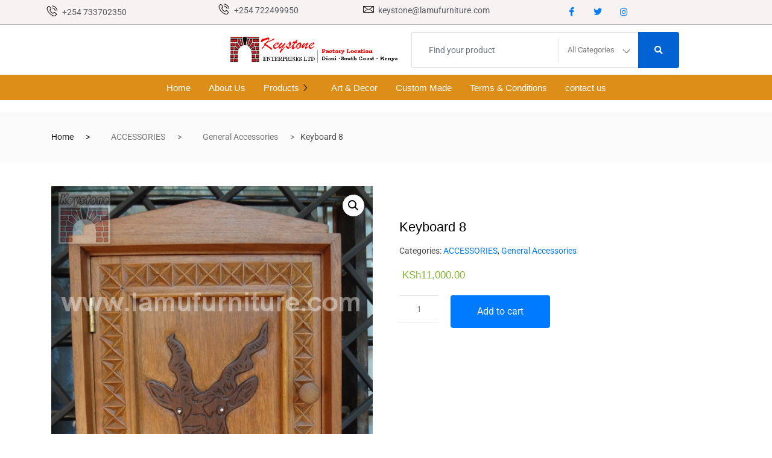

--- FILE ---
content_type: text/html; charset=UTF-8
request_url: https://lamufurniture.com/product/keyboard-8/
body_size: 23521
content:

<!DOCTYPE html>
<html lang="en-GB">

<head>
	<meta charset="UTF-8">
	<meta name="viewport" content="width=device-width, initial-scale=1.0" />
		<title>Keyboard 8 &#8211; Lamu furniture</title>
<meta name='robots' content='max-image-preview:large' />
	<style>img:is([sizes="auto" i], [sizes^="auto," i]) { contain-intrinsic-size: 3000px 1500px }</style>
	<link rel="alternate" type="application/rss+xml" title="Lamu furniture &raquo; Feed" href="https://lamufurniture.com/feed/" />
<link rel="alternate" type="application/rss+xml" title="Lamu furniture &raquo; Comments Feed" href="https://lamufurniture.com/comments/feed/" />
<script type="text/javascript">
/* <![CDATA[ */
window._wpemojiSettings = {"baseUrl":"https:\/\/s.w.org\/images\/core\/emoji\/16.0.1\/72x72\/","ext":".png","svgUrl":"https:\/\/s.w.org\/images\/core\/emoji\/16.0.1\/svg\/","svgExt":".svg","source":{"concatemoji":"https:\/\/lamufurniture.com\/wp-includes\/js\/wp-emoji-release.min.js?ver=6.8.3"}};
/*! This file is auto-generated */
!function(s,n){var o,i,e;function c(e){try{var t={supportTests:e,timestamp:(new Date).valueOf()};sessionStorage.setItem(o,JSON.stringify(t))}catch(e){}}function p(e,t,n){e.clearRect(0,0,e.canvas.width,e.canvas.height),e.fillText(t,0,0);var t=new Uint32Array(e.getImageData(0,0,e.canvas.width,e.canvas.height).data),a=(e.clearRect(0,0,e.canvas.width,e.canvas.height),e.fillText(n,0,0),new Uint32Array(e.getImageData(0,0,e.canvas.width,e.canvas.height).data));return t.every(function(e,t){return e===a[t]})}function u(e,t){e.clearRect(0,0,e.canvas.width,e.canvas.height),e.fillText(t,0,0);for(var n=e.getImageData(16,16,1,1),a=0;a<n.data.length;a++)if(0!==n.data[a])return!1;return!0}function f(e,t,n,a){switch(t){case"flag":return n(e,"\ud83c\udff3\ufe0f\u200d\u26a7\ufe0f","\ud83c\udff3\ufe0f\u200b\u26a7\ufe0f")?!1:!n(e,"\ud83c\udde8\ud83c\uddf6","\ud83c\udde8\u200b\ud83c\uddf6")&&!n(e,"\ud83c\udff4\udb40\udc67\udb40\udc62\udb40\udc65\udb40\udc6e\udb40\udc67\udb40\udc7f","\ud83c\udff4\u200b\udb40\udc67\u200b\udb40\udc62\u200b\udb40\udc65\u200b\udb40\udc6e\u200b\udb40\udc67\u200b\udb40\udc7f");case"emoji":return!a(e,"\ud83e\udedf")}return!1}function g(e,t,n,a){var r="undefined"!=typeof WorkerGlobalScope&&self instanceof WorkerGlobalScope?new OffscreenCanvas(300,150):s.createElement("canvas"),o=r.getContext("2d",{willReadFrequently:!0}),i=(o.textBaseline="top",o.font="600 32px Arial",{});return e.forEach(function(e){i[e]=t(o,e,n,a)}),i}function t(e){var t=s.createElement("script");t.src=e,t.defer=!0,s.head.appendChild(t)}"undefined"!=typeof Promise&&(o="wpEmojiSettingsSupports",i=["flag","emoji"],n.supports={everything:!0,everythingExceptFlag:!0},e=new Promise(function(e){s.addEventListener("DOMContentLoaded",e,{once:!0})}),new Promise(function(t){var n=function(){try{var e=JSON.parse(sessionStorage.getItem(o));if("object"==typeof e&&"number"==typeof e.timestamp&&(new Date).valueOf()<e.timestamp+604800&&"object"==typeof e.supportTests)return e.supportTests}catch(e){}return null}();if(!n){if("undefined"!=typeof Worker&&"undefined"!=typeof OffscreenCanvas&&"undefined"!=typeof URL&&URL.createObjectURL&&"undefined"!=typeof Blob)try{var e="postMessage("+g.toString()+"("+[JSON.stringify(i),f.toString(),p.toString(),u.toString()].join(",")+"));",a=new Blob([e],{type:"text/javascript"}),r=new Worker(URL.createObjectURL(a),{name:"wpTestEmojiSupports"});return void(r.onmessage=function(e){c(n=e.data),r.terminate(),t(n)})}catch(e){}c(n=g(i,f,p,u))}t(n)}).then(function(e){for(var t in e)n.supports[t]=e[t],n.supports.everything=n.supports.everything&&n.supports[t],"flag"!==t&&(n.supports.everythingExceptFlag=n.supports.everythingExceptFlag&&n.supports[t]);n.supports.everythingExceptFlag=n.supports.everythingExceptFlag&&!n.supports.flag,n.DOMReady=!1,n.readyCallback=function(){n.DOMReady=!0}}).then(function(){return e}).then(function(){var e;n.supports.everything||(n.readyCallback(),(e=n.source||{}).concatemoji?t(e.concatemoji):e.wpemoji&&e.twemoji&&(t(e.twemoji),t(e.wpemoji)))}))}((window,document),window._wpemojiSettings);
/* ]]> */
</script>
<link rel='stylesheet' id='elementor-frontend-css' href='https://lamufurniture.com/wp-content/plugins/elementor/assets/css/frontend.min.css?ver=3.34.4' type='text/css' media='all' />
<link rel='stylesheet' id='elementor-post-5700-css' href='https://lamufurniture.com/wp-content/uploads/elementor/css/post-5700.css?ver=1769712838' type='text/css' media='all' />
<link rel='stylesheet' id='elementor-post-5780-css' href='https://lamufurniture.com/wp-content/uploads/elementor/css/post-5780.css?ver=1769712838' type='text/css' media='all' />
<style id='wp-emoji-styles-inline-css' type='text/css'>

	img.wp-smiley, img.emoji {
		display: inline !important;
		border: none !important;
		box-shadow: none !important;
		height: 1em !important;
		width: 1em !important;
		margin: 0 0.07em !important;
		vertical-align: -0.1em !important;
		background: none !important;
		padding: 0 !important;
	}
</style>
<link rel='stylesheet' id='wp-block-library-css' href='https://lamufurniture.com/wp-includes/css/dist/block-library/style.min.css?ver=6.8.3' type='text/css' media='all' />
<style id='classic-theme-styles-inline-css' type='text/css'>
/*! This file is auto-generated */
.wp-block-button__link{color:#fff;background-color:#32373c;border-radius:9999px;box-shadow:none;text-decoration:none;padding:calc(.667em + 2px) calc(1.333em + 2px);font-size:1.125em}.wp-block-file__button{background:#32373c;color:#fff;text-decoration:none}
</style>
<style id='safe-svg-svg-icon-style-inline-css' type='text/css'>
.safe-svg-cover{text-align:center}.safe-svg-cover .safe-svg-inside{display:inline-block;max-width:100%}.safe-svg-cover svg{fill:currentColor;height:100%;max-height:100%;max-width:100%;width:100%}

</style>
<link rel='stylesheet' id='wc-blocks-vendors-style-css' href='https://lamufurniture.com/wp-content/plugins/woocommerce/packages/woocommerce-blocks/build/wc-blocks-vendors-style.css?ver=9.4.3' type='text/css' media='all' />
<link rel='stylesheet' id='wc-blocks-style-css' href='https://lamufurniture.com/wp-content/plugins/woocommerce/packages/woocommerce-blocks/build/wc-blocks-style.css?ver=9.4.3' type='text/css' media='all' />
<style id='global-styles-inline-css' type='text/css'>
:root{--wp--preset--aspect-ratio--square: 1;--wp--preset--aspect-ratio--4-3: 4/3;--wp--preset--aspect-ratio--3-4: 3/4;--wp--preset--aspect-ratio--3-2: 3/2;--wp--preset--aspect-ratio--2-3: 2/3;--wp--preset--aspect-ratio--16-9: 16/9;--wp--preset--aspect-ratio--9-16: 9/16;--wp--preset--color--black: #000000;--wp--preset--color--cyan-bluish-gray: #abb8c3;--wp--preset--color--white: #ffffff;--wp--preset--color--pale-pink: #f78da7;--wp--preset--color--vivid-red: #cf2e2e;--wp--preset--color--luminous-vivid-orange: #ff6900;--wp--preset--color--luminous-vivid-amber: #fcb900;--wp--preset--color--light-green-cyan: #7bdcb5;--wp--preset--color--vivid-green-cyan: #00d084;--wp--preset--color--pale-cyan-blue: #8ed1fc;--wp--preset--color--vivid-cyan-blue: #0693e3;--wp--preset--color--vivid-purple: #9b51e0;--wp--preset--gradient--vivid-cyan-blue-to-vivid-purple: linear-gradient(135deg,rgba(6,147,227,1) 0%,rgb(155,81,224) 100%);--wp--preset--gradient--light-green-cyan-to-vivid-green-cyan: linear-gradient(135deg,rgb(122,220,180) 0%,rgb(0,208,130) 100%);--wp--preset--gradient--luminous-vivid-amber-to-luminous-vivid-orange: linear-gradient(135deg,rgba(252,185,0,1) 0%,rgba(255,105,0,1) 100%);--wp--preset--gradient--luminous-vivid-orange-to-vivid-red: linear-gradient(135deg,rgba(255,105,0,1) 0%,rgb(207,46,46) 100%);--wp--preset--gradient--very-light-gray-to-cyan-bluish-gray: linear-gradient(135deg,rgb(238,238,238) 0%,rgb(169,184,195) 100%);--wp--preset--gradient--cool-to-warm-spectrum: linear-gradient(135deg,rgb(74,234,220) 0%,rgb(151,120,209) 20%,rgb(207,42,186) 40%,rgb(238,44,130) 60%,rgb(251,105,98) 80%,rgb(254,248,76) 100%);--wp--preset--gradient--blush-light-purple: linear-gradient(135deg,rgb(255,206,236) 0%,rgb(152,150,240) 100%);--wp--preset--gradient--blush-bordeaux: linear-gradient(135deg,rgb(254,205,165) 0%,rgb(254,45,45) 50%,rgb(107,0,62) 100%);--wp--preset--gradient--luminous-dusk: linear-gradient(135deg,rgb(255,203,112) 0%,rgb(199,81,192) 50%,rgb(65,88,208) 100%);--wp--preset--gradient--pale-ocean: linear-gradient(135deg,rgb(255,245,203) 0%,rgb(182,227,212) 50%,rgb(51,167,181) 100%);--wp--preset--gradient--electric-grass: linear-gradient(135deg,rgb(202,248,128) 0%,rgb(113,206,126) 100%);--wp--preset--gradient--midnight: linear-gradient(135deg,rgb(2,3,129) 0%,rgb(40,116,252) 100%);--wp--preset--font-size--small: 13px;--wp--preset--font-size--medium: 20px;--wp--preset--font-size--large: 36px;--wp--preset--font-size--x-large: 42px;--wp--preset--spacing--20: 0.44rem;--wp--preset--spacing--30: 0.67rem;--wp--preset--spacing--40: 1rem;--wp--preset--spacing--50: 1.5rem;--wp--preset--spacing--60: 2.25rem;--wp--preset--spacing--70: 3.38rem;--wp--preset--spacing--80: 5.06rem;--wp--preset--shadow--natural: 6px 6px 9px rgba(0, 0, 0, 0.2);--wp--preset--shadow--deep: 12px 12px 50px rgba(0, 0, 0, 0.4);--wp--preset--shadow--sharp: 6px 6px 0px rgba(0, 0, 0, 0.2);--wp--preset--shadow--outlined: 6px 6px 0px -3px rgba(255, 255, 255, 1), 6px 6px rgba(0, 0, 0, 1);--wp--preset--shadow--crisp: 6px 6px 0px rgba(0, 0, 0, 1);}:where(.is-layout-flex){gap: 0.5em;}:where(.is-layout-grid){gap: 0.5em;}body .is-layout-flex{display: flex;}.is-layout-flex{flex-wrap: wrap;align-items: center;}.is-layout-flex > :is(*, div){margin: 0;}body .is-layout-grid{display: grid;}.is-layout-grid > :is(*, div){margin: 0;}:where(.wp-block-columns.is-layout-flex){gap: 2em;}:where(.wp-block-columns.is-layout-grid){gap: 2em;}:where(.wp-block-post-template.is-layout-flex){gap: 1.25em;}:where(.wp-block-post-template.is-layout-grid){gap: 1.25em;}.has-black-color{color: var(--wp--preset--color--black) !important;}.has-cyan-bluish-gray-color{color: var(--wp--preset--color--cyan-bluish-gray) !important;}.has-white-color{color: var(--wp--preset--color--white) !important;}.has-pale-pink-color{color: var(--wp--preset--color--pale-pink) !important;}.has-vivid-red-color{color: var(--wp--preset--color--vivid-red) !important;}.has-luminous-vivid-orange-color{color: var(--wp--preset--color--luminous-vivid-orange) !important;}.has-luminous-vivid-amber-color{color: var(--wp--preset--color--luminous-vivid-amber) !important;}.has-light-green-cyan-color{color: var(--wp--preset--color--light-green-cyan) !important;}.has-vivid-green-cyan-color{color: var(--wp--preset--color--vivid-green-cyan) !important;}.has-pale-cyan-blue-color{color: var(--wp--preset--color--pale-cyan-blue) !important;}.has-vivid-cyan-blue-color{color: var(--wp--preset--color--vivid-cyan-blue) !important;}.has-vivid-purple-color{color: var(--wp--preset--color--vivid-purple) !important;}.has-black-background-color{background-color: var(--wp--preset--color--black) !important;}.has-cyan-bluish-gray-background-color{background-color: var(--wp--preset--color--cyan-bluish-gray) !important;}.has-white-background-color{background-color: var(--wp--preset--color--white) !important;}.has-pale-pink-background-color{background-color: var(--wp--preset--color--pale-pink) !important;}.has-vivid-red-background-color{background-color: var(--wp--preset--color--vivid-red) !important;}.has-luminous-vivid-orange-background-color{background-color: var(--wp--preset--color--luminous-vivid-orange) !important;}.has-luminous-vivid-amber-background-color{background-color: var(--wp--preset--color--luminous-vivid-amber) !important;}.has-light-green-cyan-background-color{background-color: var(--wp--preset--color--light-green-cyan) !important;}.has-vivid-green-cyan-background-color{background-color: var(--wp--preset--color--vivid-green-cyan) !important;}.has-pale-cyan-blue-background-color{background-color: var(--wp--preset--color--pale-cyan-blue) !important;}.has-vivid-cyan-blue-background-color{background-color: var(--wp--preset--color--vivid-cyan-blue) !important;}.has-vivid-purple-background-color{background-color: var(--wp--preset--color--vivid-purple) !important;}.has-black-border-color{border-color: var(--wp--preset--color--black) !important;}.has-cyan-bluish-gray-border-color{border-color: var(--wp--preset--color--cyan-bluish-gray) !important;}.has-white-border-color{border-color: var(--wp--preset--color--white) !important;}.has-pale-pink-border-color{border-color: var(--wp--preset--color--pale-pink) !important;}.has-vivid-red-border-color{border-color: var(--wp--preset--color--vivid-red) !important;}.has-luminous-vivid-orange-border-color{border-color: var(--wp--preset--color--luminous-vivid-orange) !important;}.has-luminous-vivid-amber-border-color{border-color: var(--wp--preset--color--luminous-vivid-amber) !important;}.has-light-green-cyan-border-color{border-color: var(--wp--preset--color--light-green-cyan) !important;}.has-vivid-green-cyan-border-color{border-color: var(--wp--preset--color--vivid-green-cyan) !important;}.has-pale-cyan-blue-border-color{border-color: var(--wp--preset--color--pale-cyan-blue) !important;}.has-vivid-cyan-blue-border-color{border-color: var(--wp--preset--color--vivid-cyan-blue) !important;}.has-vivid-purple-border-color{border-color: var(--wp--preset--color--vivid-purple) !important;}.has-vivid-cyan-blue-to-vivid-purple-gradient-background{background: var(--wp--preset--gradient--vivid-cyan-blue-to-vivid-purple) !important;}.has-light-green-cyan-to-vivid-green-cyan-gradient-background{background: var(--wp--preset--gradient--light-green-cyan-to-vivid-green-cyan) !important;}.has-luminous-vivid-amber-to-luminous-vivid-orange-gradient-background{background: var(--wp--preset--gradient--luminous-vivid-amber-to-luminous-vivid-orange) !important;}.has-luminous-vivid-orange-to-vivid-red-gradient-background{background: var(--wp--preset--gradient--luminous-vivid-orange-to-vivid-red) !important;}.has-very-light-gray-to-cyan-bluish-gray-gradient-background{background: var(--wp--preset--gradient--very-light-gray-to-cyan-bluish-gray) !important;}.has-cool-to-warm-spectrum-gradient-background{background: var(--wp--preset--gradient--cool-to-warm-spectrum) !important;}.has-blush-light-purple-gradient-background{background: var(--wp--preset--gradient--blush-light-purple) !important;}.has-blush-bordeaux-gradient-background{background: var(--wp--preset--gradient--blush-bordeaux) !important;}.has-luminous-dusk-gradient-background{background: var(--wp--preset--gradient--luminous-dusk) !important;}.has-pale-ocean-gradient-background{background: var(--wp--preset--gradient--pale-ocean) !important;}.has-electric-grass-gradient-background{background: var(--wp--preset--gradient--electric-grass) !important;}.has-midnight-gradient-background{background: var(--wp--preset--gradient--midnight) !important;}.has-small-font-size{font-size: var(--wp--preset--font-size--small) !important;}.has-medium-font-size{font-size: var(--wp--preset--font-size--medium) !important;}.has-large-font-size{font-size: var(--wp--preset--font-size--large) !important;}.has-x-large-font-size{font-size: var(--wp--preset--font-size--x-large) !important;}
:where(.wp-block-post-template.is-layout-flex){gap: 1.25em;}:where(.wp-block-post-template.is-layout-grid){gap: 1.25em;}
:where(.wp-block-columns.is-layout-flex){gap: 2em;}:where(.wp-block-columns.is-layout-grid){gap: 2em;}
:root :where(.wp-block-pullquote){font-size: 1.5em;line-height: 1.6;}
</style>
<link rel='stylesheet' id='contact-form-7-css' href='https://lamufurniture.com/wp-content/plugins/contact-form-7/includes/css/styles.css?ver=6.1.4' type='text/css' media='all' />
<link rel='stylesheet' id='photoswipe-css' href='https://lamufurniture.com/wp-content/plugins/woocommerce/assets/css/photoswipe/photoswipe.min.css?ver=7.4.0' type='text/css' media='all' />
<link rel='stylesheet' id='photoswipe-default-skin-css' href='https://lamufurniture.com/wp-content/plugins/woocommerce/assets/css/photoswipe/default-skin/default-skin.min.css?ver=7.4.0' type='text/css' media='all' />
<link rel='stylesheet' id='woocommerce-layout-css' href='https://lamufurniture.com/wp-content/plugins/woocommerce/assets/css/woocommerce-layout.css?ver=7.4.0' type='text/css' media='all' />
<link rel='stylesheet' id='woocommerce-smallscreen-css' href='https://lamufurniture.com/wp-content/plugins/woocommerce/assets/css/woocommerce-smallscreen.css?ver=7.4.0' type='text/css' media='only screen and (max-width: 768px)' />
<link rel='stylesheet' id='woocommerce-general-css' href='https://lamufurniture.com/wp-content/plugins/woocommerce/assets/css/woocommerce.css?ver=7.4.0' type='text/css' media='all' />
<style id='woocommerce-inline-inline-css' type='text/css'>
.woocommerce form .form-row .required { visibility: visible; }
</style>
<link rel='stylesheet' id='bootstrap-css' href='https://lamufurniture.com/wp-content/themes/marketo/assets/css/bootstrap.min.css?ver=4.7.1' type='text/css' media='all' />
<link rel='stylesheet' id='marketo-plugins-css' href='https://lamufurniture.com/wp-content/themes/marketo/assets/css/plugins.css?ver=4.7.1' type='text/css' media='all' />
<link rel='stylesheet' id='elementor-icons-shared-1-css' href='https://lamufurniture.com/wp-content/themes/marketo/assets/css/xs-icon-font.css?ver=5.9.1' type='text/css' media='all' />
<link rel='stylesheet' id='elementor-icons-icon-marketo-css' href='https://lamufurniture.com/wp-content/themes/marketo/assets/css/xs-icon-font.css?ver=5.9.1' type='text/css' media='all' />
<link rel='stylesheet' id='swiper-css' href='https://lamufurniture.com/wp-content/plugins/elementor/assets/lib/swiper/v8/css/swiper.min.css?ver=8.4.5' type='text/css' media='all' />
<link rel='stylesheet' id='marketo-style-css' href='https://lamufurniture.com/wp-content/themes/marketo/assets/css/style.css?ver=4.7.1' type='text/css' media='all' />
<link rel='stylesheet' id='marketo-responsive-css' href='https://lamufurniture.com/wp-content/themes/marketo/assets/css/responsive.css?ver=4.7.1' type='text/css' media='all' />
<link rel='stylesheet' id='ekit-widget-styles-css' href='https://lamufurniture.com/wp-content/plugins/elementskit-lite/widgets/init/assets/css/widget-styles.css?ver=3.7.8' type='text/css' media='all' />
<link rel='stylesheet' id='ekit-responsive-css' href='https://lamufurniture.com/wp-content/plugins/elementskit-lite/widgets/init/assets/css/responsive.css?ver=3.7.8' type='text/css' media='all' />
<link rel='stylesheet' id='elementor-icons-ekiticons-css' href='https://lamufurniture.com/wp-content/plugins/elementskit-lite/modules/elementskit-icon-pack/assets/css/ekiticons.css?ver=3.7.8' type='text/css' media='all' />
<link rel='stylesheet' id='elementor-icons-shared-0-css' href='https://lamufurniture.com/wp-content/plugins/elementor/assets/lib/font-awesome/css/fontawesome.min.css?ver=5.15.3' type='text/css' media='all' />
<link rel='stylesheet' id='elementor-icons-fa-brands-css' href='https://lamufurniture.com/wp-content/plugins/elementor/assets/lib/font-awesome/css/brands.min.css?ver=5.15.3' type='text/css' media='all' />
<link rel='stylesheet' id='elementor-icons-fa-regular-css' href='https://lamufurniture.com/wp-content/plugins/elementor/assets/lib/font-awesome/css/regular.min.css?ver=5.15.3' type='text/css' media='all' />
<script type="text/javascript" src="https://lamufurniture.com/wp-includes/js/jquery/jquery.min.js?ver=3.7.1" id="jquery-core-js"></script>
<script type="text/javascript" src="https://lamufurniture.com/wp-includes/js/jquery/jquery-migrate.min.js?ver=3.4.1" id="jquery-migrate-js"></script>
<script type="text/javascript" src="https://lamufurniture.com/wp-content/plugins/woocommerce/assets/js/jquery-blockui/jquery.blockUI.min.js?ver=2.7.0-wc.7.4.0" id="jquery-blockui-js"></script>
<script type="text/javascript" id="wc-add-to-cart-js-extra">
/* <![CDATA[ */
var wc_add_to_cart_params = {"ajax_url":"\/wp-admin\/admin-ajax.php","wc_ajax_url":"\/?wc-ajax=%%endpoint%%","i18n_view_cart":"View cart","cart_url":"https:\/\/lamufurniture.com\/contact_us\/","is_cart":"","cart_redirect_after_add":"no"};
/* ]]> */
</script>
<script type="text/javascript" src="https://lamufurniture.com/wp-content/plugins/woocommerce/assets/js/frontend/add-to-cart.min.js?ver=7.4.0" id="wc-add-to-cart-js"></script>
<script type="text/javascript" src="https://lamufurniture.com/wp-content/plugins/js_composer/assets/js/vendors/woocommerce-add-to-cart.js?ver=6.10.0" id="vc_woocommerce-add-to-cart-js-js"></script>
<link rel="https://api.w.org/" href="https://lamufurniture.com/wp-json/" /><link rel="alternate" title="JSON" type="application/json" href="https://lamufurniture.com/wp-json/wp/v2/product/4186" /><link rel="EditURI" type="application/rsd+xml" title="RSD" href="https://lamufurniture.com/xmlrpc.php?rsd" />
<meta name="generator" content="WordPress 6.8.3" />
<meta name="generator" content="WooCommerce 7.4.0" />
<link rel="canonical" href="https://lamufurniture.com/product/keyboard-8/" />
<link rel='shortlink' href='https://lamufurniture.com/?p=4186' />
<link rel="alternate" title="oEmbed (JSON)" type="application/json+oembed" href="https://lamufurniture.com/wp-json/oembed/1.0/embed?url=https%3A%2F%2Flamufurniture.com%2Fproduct%2Fkeyboard-8%2F" />
<link rel="alternate" title="oEmbed (XML)" type="text/xml+oembed" href="https://lamufurniture.com/wp-json/oembed/1.0/embed?url=https%3A%2F%2Flamufurniture.com%2Fproduct%2Fkeyboard-8%2F&#038;format=xml" />
<meta name="description" content="Keyboard 8" />
	<noscript><style>.woocommerce-product-gallery{ opacity: 1 !important; }</style></noscript>
	<meta name="generator" content="Elementor 3.34.4; features: additional_custom_breakpoints; settings: css_print_method-external, google_font-enabled, font_display-swap">
			<style>
				.e-con.e-parent:nth-of-type(n+4):not(.e-lazyloaded):not(.e-no-lazyload),
				.e-con.e-parent:nth-of-type(n+4):not(.e-lazyloaded):not(.e-no-lazyload) * {
					background-image: none !important;
				}
				@media screen and (max-height: 1024px) {
					.e-con.e-parent:nth-of-type(n+3):not(.e-lazyloaded):not(.e-no-lazyload),
					.e-con.e-parent:nth-of-type(n+3):not(.e-lazyloaded):not(.e-no-lazyload) * {
						background-image: none !important;
					}
				}
				@media screen and (max-height: 640px) {
					.e-con.e-parent:nth-of-type(n+2):not(.e-lazyloaded):not(.e-no-lazyload),
					.e-con.e-parent:nth-of-type(n+2):not(.e-lazyloaded):not(.e-no-lazyload) * {
						background-image: none !important;
					}
				}
			</style>
			<meta name="generator" content="Powered by WPBakery Page Builder - drag and drop page builder for WordPress."/>
<meta name="generator" content="Powered by Slider Revolution 6.6.10 - responsive, Mobile-Friendly Slider Plugin for WordPress with comfortable drag and drop interface." />
<link rel="icon" href="https://lamufurniture.com/wp-content/uploads/cropped-cropped-lamulogo1-1-32x32.png" sizes="32x32" />
<link rel="icon" href="https://lamufurniture.com/wp-content/uploads/cropped-cropped-lamulogo1-1-192x192.png" sizes="192x192" />
<link rel="apple-touch-icon" href="https://lamufurniture.com/wp-content/uploads/cropped-cropped-lamulogo1-1-180x180.png" />
<meta name="msapplication-TileImage" content="https://lamufurniture.com/wp-content/uploads/cropped-cropped-lamulogo1-1-270x270.png" />
<script>function setREVStartSize(e){
			//window.requestAnimationFrame(function() {
				window.RSIW = window.RSIW===undefined ? window.innerWidth : window.RSIW;
				window.RSIH = window.RSIH===undefined ? window.innerHeight : window.RSIH;
				try {
					var pw = document.getElementById(e.c).parentNode.offsetWidth,
						newh;
					pw = pw===0 || isNaN(pw) || (e.l=="fullwidth" || e.layout=="fullwidth") ? window.RSIW : pw;
					e.tabw = e.tabw===undefined ? 0 : parseInt(e.tabw);
					e.thumbw = e.thumbw===undefined ? 0 : parseInt(e.thumbw);
					e.tabh = e.tabh===undefined ? 0 : parseInt(e.tabh);
					e.thumbh = e.thumbh===undefined ? 0 : parseInt(e.thumbh);
					e.tabhide = e.tabhide===undefined ? 0 : parseInt(e.tabhide);
					e.thumbhide = e.thumbhide===undefined ? 0 : parseInt(e.thumbhide);
					e.mh = e.mh===undefined || e.mh=="" || e.mh==="auto" ? 0 : parseInt(e.mh,0);
					if(e.layout==="fullscreen" || e.l==="fullscreen")
						newh = Math.max(e.mh,window.RSIH);
					else{
						e.gw = Array.isArray(e.gw) ? e.gw : [e.gw];
						for (var i in e.rl) if (e.gw[i]===undefined || e.gw[i]===0) e.gw[i] = e.gw[i-1];
						e.gh = e.el===undefined || e.el==="" || (Array.isArray(e.el) && e.el.length==0)? e.gh : e.el;
						e.gh = Array.isArray(e.gh) ? e.gh : [e.gh];
						for (var i in e.rl) if (e.gh[i]===undefined || e.gh[i]===0) e.gh[i] = e.gh[i-1];
											
						var nl = new Array(e.rl.length),
							ix = 0,
							sl;
						e.tabw = e.tabhide>=pw ? 0 : e.tabw;
						e.thumbw = e.thumbhide>=pw ? 0 : e.thumbw;
						e.tabh = e.tabhide>=pw ? 0 : e.tabh;
						e.thumbh = e.thumbhide>=pw ? 0 : e.thumbh;
						for (var i in e.rl) nl[i] = e.rl[i]<window.RSIW ? 0 : e.rl[i];
						sl = nl[0];
						for (var i in nl) if (sl>nl[i] && nl[i]>0) { sl = nl[i]; ix=i;}
						var m = pw>(e.gw[ix]+e.tabw+e.thumbw) ? 1 : (pw-(e.tabw+e.thumbw)) / (e.gw[ix]);
						newh =  (e.gh[ix] * m) + (e.tabh + e.thumbh);
					}
					var el = document.getElementById(e.c);
					if (el!==null && el) el.style.height = newh+"px";
					el = document.getElementById(e.c+"_wrapper");
					if (el!==null && el) {
						el.style.height = newh+"px";
						el.style.display = "block";
					}
				} catch(e){
					console.log("Failure at Presize of Slider:" + e)
				}
			//});
		  };</script>
<style id="kirki-inline-styles">.fonts-loaded body{font-family:Roboto;font-size:14px;font-weight:400;line-height:1.5;}.fonts-loaded h1{font-family:Roboto;}.fonts-loaded h2{font-family:Roboto;font-size:14px;font-weight:400;line-height:1.5;}.fonts-loaded h3{font-family:Roboto;}.fonts-loaded h4{font-family:Roboto;}.fonts-loaded h5{font-family:Roboto;}.fonts-loaded h6{font-family:Roboto;}.fonts-loaded p{font-family:Roboto;}/* cyrillic-ext */
@font-face {
  font-family: 'Roboto';
  font-style: normal;
  font-weight: 400;
  font-stretch: 100%;
  font-display: swap;
  src: url(https://lamufurniture.com/wp-content/fonts/roboto/KFOMCnqEu92Fr1ME7kSn66aGLdTylUAMQXC89YmC2DPNWubEbVmZiArmlw.woff2) format('woff2');
  unicode-range: U+0460-052F, U+1C80-1C8A, U+20B4, U+2DE0-2DFF, U+A640-A69F, U+FE2E-FE2F;
}
/* cyrillic */
@font-face {
  font-family: 'Roboto';
  font-style: normal;
  font-weight: 400;
  font-stretch: 100%;
  font-display: swap;
  src: url(https://lamufurniture.com/wp-content/fonts/roboto/KFOMCnqEu92Fr1ME7kSn66aGLdTylUAMQXC89YmC2DPNWubEbVmQiArmlw.woff2) format('woff2');
  unicode-range: U+0301, U+0400-045F, U+0490-0491, U+04B0-04B1, U+2116;
}
/* greek-ext */
@font-face {
  font-family: 'Roboto';
  font-style: normal;
  font-weight: 400;
  font-stretch: 100%;
  font-display: swap;
  src: url(https://lamufurniture.com/wp-content/fonts/roboto/KFOMCnqEu92Fr1ME7kSn66aGLdTylUAMQXC89YmC2DPNWubEbVmYiArmlw.woff2) format('woff2');
  unicode-range: U+1F00-1FFF;
}
/* greek */
@font-face {
  font-family: 'Roboto';
  font-style: normal;
  font-weight: 400;
  font-stretch: 100%;
  font-display: swap;
  src: url(https://lamufurniture.com/wp-content/fonts/roboto/KFOMCnqEu92Fr1ME7kSn66aGLdTylUAMQXC89YmC2DPNWubEbVmXiArmlw.woff2) format('woff2');
  unicode-range: U+0370-0377, U+037A-037F, U+0384-038A, U+038C, U+038E-03A1, U+03A3-03FF;
}
/* math */
@font-face {
  font-family: 'Roboto';
  font-style: normal;
  font-weight: 400;
  font-stretch: 100%;
  font-display: swap;
  src: url(https://lamufurniture.com/wp-content/fonts/roboto/KFOMCnqEu92Fr1ME7kSn66aGLdTylUAMQXC89YmC2DPNWubEbVnoiArmlw.woff2) format('woff2');
  unicode-range: U+0302-0303, U+0305, U+0307-0308, U+0310, U+0312, U+0315, U+031A, U+0326-0327, U+032C, U+032F-0330, U+0332-0333, U+0338, U+033A, U+0346, U+034D, U+0391-03A1, U+03A3-03A9, U+03B1-03C9, U+03D1, U+03D5-03D6, U+03F0-03F1, U+03F4-03F5, U+2016-2017, U+2034-2038, U+203C, U+2040, U+2043, U+2047, U+2050, U+2057, U+205F, U+2070-2071, U+2074-208E, U+2090-209C, U+20D0-20DC, U+20E1, U+20E5-20EF, U+2100-2112, U+2114-2115, U+2117-2121, U+2123-214F, U+2190, U+2192, U+2194-21AE, U+21B0-21E5, U+21F1-21F2, U+21F4-2211, U+2213-2214, U+2216-22FF, U+2308-230B, U+2310, U+2319, U+231C-2321, U+2336-237A, U+237C, U+2395, U+239B-23B7, U+23D0, U+23DC-23E1, U+2474-2475, U+25AF, U+25B3, U+25B7, U+25BD, U+25C1, U+25CA, U+25CC, U+25FB, U+266D-266F, U+27C0-27FF, U+2900-2AFF, U+2B0E-2B11, U+2B30-2B4C, U+2BFE, U+3030, U+FF5B, U+FF5D, U+1D400-1D7FF, U+1EE00-1EEFF;
}
/* symbols */
@font-face {
  font-family: 'Roboto';
  font-style: normal;
  font-weight: 400;
  font-stretch: 100%;
  font-display: swap;
  src: url(https://lamufurniture.com/wp-content/fonts/roboto/KFOMCnqEu92Fr1ME7kSn66aGLdTylUAMQXC89YmC2DPNWubEbVn6iArmlw.woff2) format('woff2');
  unicode-range: U+0001-000C, U+000E-001F, U+007F-009F, U+20DD-20E0, U+20E2-20E4, U+2150-218F, U+2190, U+2192, U+2194-2199, U+21AF, U+21E6-21F0, U+21F3, U+2218-2219, U+2299, U+22C4-22C6, U+2300-243F, U+2440-244A, U+2460-24FF, U+25A0-27BF, U+2800-28FF, U+2921-2922, U+2981, U+29BF, U+29EB, U+2B00-2BFF, U+4DC0-4DFF, U+FFF9-FFFB, U+10140-1018E, U+10190-1019C, U+101A0, U+101D0-101FD, U+102E0-102FB, U+10E60-10E7E, U+1D2C0-1D2D3, U+1D2E0-1D37F, U+1F000-1F0FF, U+1F100-1F1AD, U+1F1E6-1F1FF, U+1F30D-1F30F, U+1F315, U+1F31C, U+1F31E, U+1F320-1F32C, U+1F336, U+1F378, U+1F37D, U+1F382, U+1F393-1F39F, U+1F3A7-1F3A8, U+1F3AC-1F3AF, U+1F3C2, U+1F3C4-1F3C6, U+1F3CA-1F3CE, U+1F3D4-1F3E0, U+1F3ED, U+1F3F1-1F3F3, U+1F3F5-1F3F7, U+1F408, U+1F415, U+1F41F, U+1F426, U+1F43F, U+1F441-1F442, U+1F444, U+1F446-1F449, U+1F44C-1F44E, U+1F453, U+1F46A, U+1F47D, U+1F4A3, U+1F4B0, U+1F4B3, U+1F4B9, U+1F4BB, U+1F4BF, U+1F4C8-1F4CB, U+1F4D6, U+1F4DA, U+1F4DF, U+1F4E3-1F4E6, U+1F4EA-1F4ED, U+1F4F7, U+1F4F9-1F4FB, U+1F4FD-1F4FE, U+1F503, U+1F507-1F50B, U+1F50D, U+1F512-1F513, U+1F53E-1F54A, U+1F54F-1F5FA, U+1F610, U+1F650-1F67F, U+1F687, U+1F68D, U+1F691, U+1F694, U+1F698, U+1F6AD, U+1F6B2, U+1F6B9-1F6BA, U+1F6BC, U+1F6C6-1F6CF, U+1F6D3-1F6D7, U+1F6E0-1F6EA, U+1F6F0-1F6F3, U+1F6F7-1F6FC, U+1F700-1F7FF, U+1F800-1F80B, U+1F810-1F847, U+1F850-1F859, U+1F860-1F887, U+1F890-1F8AD, U+1F8B0-1F8BB, U+1F8C0-1F8C1, U+1F900-1F90B, U+1F93B, U+1F946, U+1F984, U+1F996, U+1F9E9, U+1FA00-1FA6F, U+1FA70-1FA7C, U+1FA80-1FA89, U+1FA8F-1FAC6, U+1FACE-1FADC, U+1FADF-1FAE9, U+1FAF0-1FAF8, U+1FB00-1FBFF;
}
/* vietnamese */
@font-face {
  font-family: 'Roboto';
  font-style: normal;
  font-weight: 400;
  font-stretch: 100%;
  font-display: swap;
  src: url(https://lamufurniture.com/wp-content/fonts/roboto/KFOMCnqEu92Fr1ME7kSn66aGLdTylUAMQXC89YmC2DPNWubEbVmbiArmlw.woff2) format('woff2');
  unicode-range: U+0102-0103, U+0110-0111, U+0128-0129, U+0168-0169, U+01A0-01A1, U+01AF-01B0, U+0300-0301, U+0303-0304, U+0308-0309, U+0323, U+0329, U+1EA0-1EF9, U+20AB;
}
/* latin-ext */
@font-face {
  font-family: 'Roboto';
  font-style: normal;
  font-weight: 400;
  font-stretch: 100%;
  font-display: swap;
  src: url(https://lamufurniture.com/wp-content/fonts/roboto/KFOMCnqEu92Fr1ME7kSn66aGLdTylUAMQXC89YmC2DPNWubEbVmaiArmlw.woff2) format('woff2');
  unicode-range: U+0100-02BA, U+02BD-02C5, U+02C7-02CC, U+02CE-02D7, U+02DD-02FF, U+0304, U+0308, U+0329, U+1D00-1DBF, U+1E00-1E9F, U+1EF2-1EFF, U+2020, U+20A0-20AB, U+20AD-20C0, U+2113, U+2C60-2C7F, U+A720-A7FF;
}
/* latin */
@font-face {
  font-family: 'Roboto';
  font-style: normal;
  font-weight: 400;
  font-stretch: 100%;
  font-display: swap;
  src: url(https://lamufurniture.com/wp-content/fonts/roboto/KFOMCnqEu92Fr1ME7kSn66aGLdTylUAMQXC89YmC2DPNWubEbVmUiAo.woff2) format('woff2');
  unicode-range: U+0000-00FF, U+0131, U+0152-0153, U+02BB-02BC, U+02C6, U+02DA, U+02DC, U+0304, U+0308, U+0329, U+2000-206F, U+20AC, U+2122, U+2191, U+2193, U+2212, U+2215, U+FEFF, U+FFFD;
}/* cyrillic-ext */
@font-face {
  font-family: 'Roboto';
  font-style: normal;
  font-weight: 400;
  font-stretch: 100%;
  font-display: swap;
  src: url(https://lamufurniture.com/wp-content/fonts/roboto/KFOMCnqEu92Fr1ME7kSn66aGLdTylUAMQXC89YmC2DPNWubEbVmZiArmlw.woff2) format('woff2');
  unicode-range: U+0460-052F, U+1C80-1C8A, U+20B4, U+2DE0-2DFF, U+A640-A69F, U+FE2E-FE2F;
}
/* cyrillic */
@font-face {
  font-family: 'Roboto';
  font-style: normal;
  font-weight: 400;
  font-stretch: 100%;
  font-display: swap;
  src: url(https://lamufurniture.com/wp-content/fonts/roboto/KFOMCnqEu92Fr1ME7kSn66aGLdTylUAMQXC89YmC2DPNWubEbVmQiArmlw.woff2) format('woff2');
  unicode-range: U+0301, U+0400-045F, U+0490-0491, U+04B0-04B1, U+2116;
}
/* greek-ext */
@font-face {
  font-family: 'Roboto';
  font-style: normal;
  font-weight: 400;
  font-stretch: 100%;
  font-display: swap;
  src: url(https://lamufurniture.com/wp-content/fonts/roboto/KFOMCnqEu92Fr1ME7kSn66aGLdTylUAMQXC89YmC2DPNWubEbVmYiArmlw.woff2) format('woff2');
  unicode-range: U+1F00-1FFF;
}
/* greek */
@font-face {
  font-family: 'Roboto';
  font-style: normal;
  font-weight: 400;
  font-stretch: 100%;
  font-display: swap;
  src: url(https://lamufurniture.com/wp-content/fonts/roboto/KFOMCnqEu92Fr1ME7kSn66aGLdTylUAMQXC89YmC2DPNWubEbVmXiArmlw.woff2) format('woff2');
  unicode-range: U+0370-0377, U+037A-037F, U+0384-038A, U+038C, U+038E-03A1, U+03A3-03FF;
}
/* math */
@font-face {
  font-family: 'Roboto';
  font-style: normal;
  font-weight: 400;
  font-stretch: 100%;
  font-display: swap;
  src: url(https://lamufurniture.com/wp-content/fonts/roboto/KFOMCnqEu92Fr1ME7kSn66aGLdTylUAMQXC89YmC2DPNWubEbVnoiArmlw.woff2) format('woff2');
  unicode-range: U+0302-0303, U+0305, U+0307-0308, U+0310, U+0312, U+0315, U+031A, U+0326-0327, U+032C, U+032F-0330, U+0332-0333, U+0338, U+033A, U+0346, U+034D, U+0391-03A1, U+03A3-03A9, U+03B1-03C9, U+03D1, U+03D5-03D6, U+03F0-03F1, U+03F4-03F5, U+2016-2017, U+2034-2038, U+203C, U+2040, U+2043, U+2047, U+2050, U+2057, U+205F, U+2070-2071, U+2074-208E, U+2090-209C, U+20D0-20DC, U+20E1, U+20E5-20EF, U+2100-2112, U+2114-2115, U+2117-2121, U+2123-214F, U+2190, U+2192, U+2194-21AE, U+21B0-21E5, U+21F1-21F2, U+21F4-2211, U+2213-2214, U+2216-22FF, U+2308-230B, U+2310, U+2319, U+231C-2321, U+2336-237A, U+237C, U+2395, U+239B-23B7, U+23D0, U+23DC-23E1, U+2474-2475, U+25AF, U+25B3, U+25B7, U+25BD, U+25C1, U+25CA, U+25CC, U+25FB, U+266D-266F, U+27C0-27FF, U+2900-2AFF, U+2B0E-2B11, U+2B30-2B4C, U+2BFE, U+3030, U+FF5B, U+FF5D, U+1D400-1D7FF, U+1EE00-1EEFF;
}
/* symbols */
@font-face {
  font-family: 'Roboto';
  font-style: normal;
  font-weight: 400;
  font-stretch: 100%;
  font-display: swap;
  src: url(https://lamufurniture.com/wp-content/fonts/roboto/KFOMCnqEu92Fr1ME7kSn66aGLdTylUAMQXC89YmC2DPNWubEbVn6iArmlw.woff2) format('woff2');
  unicode-range: U+0001-000C, U+000E-001F, U+007F-009F, U+20DD-20E0, U+20E2-20E4, U+2150-218F, U+2190, U+2192, U+2194-2199, U+21AF, U+21E6-21F0, U+21F3, U+2218-2219, U+2299, U+22C4-22C6, U+2300-243F, U+2440-244A, U+2460-24FF, U+25A0-27BF, U+2800-28FF, U+2921-2922, U+2981, U+29BF, U+29EB, U+2B00-2BFF, U+4DC0-4DFF, U+FFF9-FFFB, U+10140-1018E, U+10190-1019C, U+101A0, U+101D0-101FD, U+102E0-102FB, U+10E60-10E7E, U+1D2C0-1D2D3, U+1D2E0-1D37F, U+1F000-1F0FF, U+1F100-1F1AD, U+1F1E6-1F1FF, U+1F30D-1F30F, U+1F315, U+1F31C, U+1F31E, U+1F320-1F32C, U+1F336, U+1F378, U+1F37D, U+1F382, U+1F393-1F39F, U+1F3A7-1F3A8, U+1F3AC-1F3AF, U+1F3C2, U+1F3C4-1F3C6, U+1F3CA-1F3CE, U+1F3D4-1F3E0, U+1F3ED, U+1F3F1-1F3F3, U+1F3F5-1F3F7, U+1F408, U+1F415, U+1F41F, U+1F426, U+1F43F, U+1F441-1F442, U+1F444, U+1F446-1F449, U+1F44C-1F44E, U+1F453, U+1F46A, U+1F47D, U+1F4A3, U+1F4B0, U+1F4B3, U+1F4B9, U+1F4BB, U+1F4BF, U+1F4C8-1F4CB, U+1F4D6, U+1F4DA, U+1F4DF, U+1F4E3-1F4E6, U+1F4EA-1F4ED, U+1F4F7, U+1F4F9-1F4FB, U+1F4FD-1F4FE, U+1F503, U+1F507-1F50B, U+1F50D, U+1F512-1F513, U+1F53E-1F54A, U+1F54F-1F5FA, U+1F610, U+1F650-1F67F, U+1F687, U+1F68D, U+1F691, U+1F694, U+1F698, U+1F6AD, U+1F6B2, U+1F6B9-1F6BA, U+1F6BC, U+1F6C6-1F6CF, U+1F6D3-1F6D7, U+1F6E0-1F6EA, U+1F6F0-1F6F3, U+1F6F7-1F6FC, U+1F700-1F7FF, U+1F800-1F80B, U+1F810-1F847, U+1F850-1F859, U+1F860-1F887, U+1F890-1F8AD, U+1F8B0-1F8BB, U+1F8C0-1F8C1, U+1F900-1F90B, U+1F93B, U+1F946, U+1F984, U+1F996, U+1F9E9, U+1FA00-1FA6F, U+1FA70-1FA7C, U+1FA80-1FA89, U+1FA8F-1FAC6, U+1FACE-1FADC, U+1FADF-1FAE9, U+1FAF0-1FAF8, U+1FB00-1FBFF;
}
/* vietnamese */
@font-face {
  font-family: 'Roboto';
  font-style: normal;
  font-weight: 400;
  font-stretch: 100%;
  font-display: swap;
  src: url(https://lamufurniture.com/wp-content/fonts/roboto/KFOMCnqEu92Fr1ME7kSn66aGLdTylUAMQXC89YmC2DPNWubEbVmbiArmlw.woff2) format('woff2');
  unicode-range: U+0102-0103, U+0110-0111, U+0128-0129, U+0168-0169, U+01A0-01A1, U+01AF-01B0, U+0300-0301, U+0303-0304, U+0308-0309, U+0323, U+0329, U+1EA0-1EF9, U+20AB;
}
/* latin-ext */
@font-face {
  font-family: 'Roboto';
  font-style: normal;
  font-weight: 400;
  font-stretch: 100%;
  font-display: swap;
  src: url(https://lamufurniture.com/wp-content/fonts/roboto/KFOMCnqEu92Fr1ME7kSn66aGLdTylUAMQXC89YmC2DPNWubEbVmaiArmlw.woff2) format('woff2');
  unicode-range: U+0100-02BA, U+02BD-02C5, U+02C7-02CC, U+02CE-02D7, U+02DD-02FF, U+0304, U+0308, U+0329, U+1D00-1DBF, U+1E00-1E9F, U+1EF2-1EFF, U+2020, U+20A0-20AB, U+20AD-20C0, U+2113, U+2C60-2C7F, U+A720-A7FF;
}
/* latin */
@font-face {
  font-family: 'Roboto';
  font-style: normal;
  font-weight: 400;
  font-stretch: 100%;
  font-display: swap;
  src: url(https://lamufurniture.com/wp-content/fonts/roboto/KFOMCnqEu92Fr1ME7kSn66aGLdTylUAMQXC89YmC2DPNWubEbVmUiAo.woff2) format('woff2');
  unicode-range: U+0000-00FF, U+0131, U+0152-0153, U+02BB-02BC, U+02C6, U+02DA, U+02DC, U+0304, U+0308, U+0329, U+2000-206F, U+20AC, U+2122, U+2191, U+2193, U+2212, U+2215, U+FEFF, U+FFFD;
}/* cyrillic-ext */
@font-face {
  font-family: 'Roboto';
  font-style: normal;
  font-weight: 400;
  font-stretch: 100%;
  font-display: swap;
  src: url(https://lamufurniture.com/wp-content/fonts/roboto/KFOMCnqEu92Fr1ME7kSn66aGLdTylUAMQXC89YmC2DPNWubEbVmZiArmlw.woff2) format('woff2');
  unicode-range: U+0460-052F, U+1C80-1C8A, U+20B4, U+2DE0-2DFF, U+A640-A69F, U+FE2E-FE2F;
}
/* cyrillic */
@font-face {
  font-family: 'Roboto';
  font-style: normal;
  font-weight: 400;
  font-stretch: 100%;
  font-display: swap;
  src: url(https://lamufurniture.com/wp-content/fonts/roboto/KFOMCnqEu92Fr1ME7kSn66aGLdTylUAMQXC89YmC2DPNWubEbVmQiArmlw.woff2) format('woff2');
  unicode-range: U+0301, U+0400-045F, U+0490-0491, U+04B0-04B1, U+2116;
}
/* greek-ext */
@font-face {
  font-family: 'Roboto';
  font-style: normal;
  font-weight: 400;
  font-stretch: 100%;
  font-display: swap;
  src: url(https://lamufurniture.com/wp-content/fonts/roboto/KFOMCnqEu92Fr1ME7kSn66aGLdTylUAMQXC89YmC2DPNWubEbVmYiArmlw.woff2) format('woff2');
  unicode-range: U+1F00-1FFF;
}
/* greek */
@font-face {
  font-family: 'Roboto';
  font-style: normal;
  font-weight: 400;
  font-stretch: 100%;
  font-display: swap;
  src: url(https://lamufurniture.com/wp-content/fonts/roboto/KFOMCnqEu92Fr1ME7kSn66aGLdTylUAMQXC89YmC2DPNWubEbVmXiArmlw.woff2) format('woff2');
  unicode-range: U+0370-0377, U+037A-037F, U+0384-038A, U+038C, U+038E-03A1, U+03A3-03FF;
}
/* math */
@font-face {
  font-family: 'Roboto';
  font-style: normal;
  font-weight: 400;
  font-stretch: 100%;
  font-display: swap;
  src: url(https://lamufurniture.com/wp-content/fonts/roboto/KFOMCnqEu92Fr1ME7kSn66aGLdTylUAMQXC89YmC2DPNWubEbVnoiArmlw.woff2) format('woff2');
  unicode-range: U+0302-0303, U+0305, U+0307-0308, U+0310, U+0312, U+0315, U+031A, U+0326-0327, U+032C, U+032F-0330, U+0332-0333, U+0338, U+033A, U+0346, U+034D, U+0391-03A1, U+03A3-03A9, U+03B1-03C9, U+03D1, U+03D5-03D6, U+03F0-03F1, U+03F4-03F5, U+2016-2017, U+2034-2038, U+203C, U+2040, U+2043, U+2047, U+2050, U+2057, U+205F, U+2070-2071, U+2074-208E, U+2090-209C, U+20D0-20DC, U+20E1, U+20E5-20EF, U+2100-2112, U+2114-2115, U+2117-2121, U+2123-214F, U+2190, U+2192, U+2194-21AE, U+21B0-21E5, U+21F1-21F2, U+21F4-2211, U+2213-2214, U+2216-22FF, U+2308-230B, U+2310, U+2319, U+231C-2321, U+2336-237A, U+237C, U+2395, U+239B-23B7, U+23D0, U+23DC-23E1, U+2474-2475, U+25AF, U+25B3, U+25B7, U+25BD, U+25C1, U+25CA, U+25CC, U+25FB, U+266D-266F, U+27C0-27FF, U+2900-2AFF, U+2B0E-2B11, U+2B30-2B4C, U+2BFE, U+3030, U+FF5B, U+FF5D, U+1D400-1D7FF, U+1EE00-1EEFF;
}
/* symbols */
@font-face {
  font-family: 'Roboto';
  font-style: normal;
  font-weight: 400;
  font-stretch: 100%;
  font-display: swap;
  src: url(https://lamufurniture.com/wp-content/fonts/roboto/KFOMCnqEu92Fr1ME7kSn66aGLdTylUAMQXC89YmC2DPNWubEbVn6iArmlw.woff2) format('woff2');
  unicode-range: U+0001-000C, U+000E-001F, U+007F-009F, U+20DD-20E0, U+20E2-20E4, U+2150-218F, U+2190, U+2192, U+2194-2199, U+21AF, U+21E6-21F0, U+21F3, U+2218-2219, U+2299, U+22C4-22C6, U+2300-243F, U+2440-244A, U+2460-24FF, U+25A0-27BF, U+2800-28FF, U+2921-2922, U+2981, U+29BF, U+29EB, U+2B00-2BFF, U+4DC0-4DFF, U+FFF9-FFFB, U+10140-1018E, U+10190-1019C, U+101A0, U+101D0-101FD, U+102E0-102FB, U+10E60-10E7E, U+1D2C0-1D2D3, U+1D2E0-1D37F, U+1F000-1F0FF, U+1F100-1F1AD, U+1F1E6-1F1FF, U+1F30D-1F30F, U+1F315, U+1F31C, U+1F31E, U+1F320-1F32C, U+1F336, U+1F378, U+1F37D, U+1F382, U+1F393-1F39F, U+1F3A7-1F3A8, U+1F3AC-1F3AF, U+1F3C2, U+1F3C4-1F3C6, U+1F3CA-1F3CE, U+1F3D4-1F3E0, U+1F3ED, U+1F3F1-1F3F3, U+1F3F5-1F3F7, U+1F408, U+1F415, U+1F41F, U+1F426, U+1F43F, U+1F441-1F442, U+1F444, U+1F446-1F449, U+1F44C-1F44E, U+1F453, U+1F46A, U+1F47D, U+1F4A3, U+1F4B0, U+1F4B3, U+1F4B9, U+1F4BB, U+1F4BF, U+1F4C8-1F4CB, U+1F4D6, U+1F4DA, U+1F4DF, U+1F4E3-1F4E6, U+1F4EA-1F4ED, U+1F4F7, U+1F4F9-1F4FB, U+1F4FD-1F4FE, U+1F503, U+1F507-1F50B, U+1F50D, U+1F512-1F513, U+1F53E-1F54A, U+1F54F-1F5FA, U+1F610, U+1F650-1F67F, U+1F687, U+1F68D, U+1F691, U+1F694, U+1F698, U+1F6AD, U+1F6B2, U+1F6B9-1F6BA, U+1F6BC, U+1F6C6-1F6CF, U+1F6D3-1F6D7, U+1F6E0-1F6EA, U+1F6F0-1F6F3, U+1F6F7-1F6FC, U+1F700-1F7FF, U+1F800-1F80B, U+1F810-1F847, U+1F850-1F859, U+1F860-1F887, U+1F890-1F8AD, U+1F8B0-1F8BB, U+1F8C0-1F8C1, U+1F900-1F90B, U+1F93B, U+1F946, U+1F984, U+1F996, U+1F9E9, U+1FA00-1FA6F, U+1FA70-1FA7C, U+1FA80-1FA89, U+1FA8F-1FAC6, U+1FACE-1FADC, U+1FADF-1FAE9, U+1FAF0-1FAF8, U+1FB00-1FBFF;
}
/* vietnamese */
@font-face {
  font-family: 'Roboto';
  font-style: normal;
  font-weight: 400;
  font-stretch: 100%;
  font-display: swap;
  src: url(https://lamufurniture.com/wp-content/fonts/roboto/KFOMCnqEu92Fr1ME7kSn66aGLdTylUAMQXC89YmC2DPNWubEbVmbiArmlw.woff2) format('woff2');
  unicode-range: U+0102-0103, U+0110-0111, U+0128-0129, U+0168-0169, U+01A0-01A1, U+01AF-01B0, U+0300-0301, U+0303-0304, U+0308-0309, U+0323, U+0329, U+1EA0-1EF9, U+20AB;
}
/* latin-ext */
@font-face {
  font-family: 'Roboto';
  font-style: normal;
  font-weight: 400;
  font-stretch: 100%;
  font-display: swap;
  src: url(https://lamufurniture.com/wp-content/fonts/roboto/KFOMCnqEu92Fr1ME7kSn66aGLdTylUAMQXC89YmC2DPNWubEbVmaiArmlw.woff2) format('woff2');
  unicode-range: U+0100-02BA, U+02BD-02C5, U+02C7-02CC, U+02CE-02D7, U+02DD-02FF, U+0304, U+0308, U+0329, U+1D00-1DBF, U+1E00-1E9F, U+1EF2-1EFF, U+2020, U+20A0-20AB, U+20AD-20C0, U+2113, U+2C60-2C7F, U+A720-A7FF;
}
/* latin */
@font-face {
  font-family: 'Roboto';
  font-style: normal;
  font-weight: 400;
  font-stretch: 100%;
  font-display: swap;
  src: url(https://lamufurniture.com/wp-content/fonts/roboto/KFOMCnqEu92Fr1ME7kSn66aGLdTylUAMQXC89YmC2DPNWubEbVmUiAo.woff2) format('woff2');
  unicode-range: U+0000-00FF, U+0131, U+0152-0153, U+02BB-02BC, U+02C6, U+02DA, U+02DC, U+0304, U+0308, U+0329, U+2000-206F, U+20AC, U+2122, U+2191, U+2193, U+2212, U+2215, U+FEFF, U+FFFD;
}/* cyrillic-ext */
@font-face {
  font-family: 'Roboto';
  font-style: normal;
  font-weight: 400;
  font-stretch: 100%;
  font-display: swap;
  src: url(https://lamufurniture.com/wp-content/fonts/roboto/KFOMCnqEu92Fr1ME7kSn66aGLdTylUAMQXC89YmC2DPNWubEbVmZiArmlw.woff2) format('woff2');
  unicode-range: U+0460-052F, U+1C80-1C8A, U+20B4, U+2DE0-2DFF, U+A640-A69F, U+FE2E-FE2F;
}
/* cyrillic */
@font-face {
  font-family: 'Roboto';
  font-style: normal;
  font-weight: 400;
  font-stretch: 100%;
  font-display: swap;
  src: url(https://lamufurniture.com/wp-content/fonts/roboto/KFOMCnqEu92Fr1ME7kSn66aGLdTylUAMQXC89YmC2DPNWubEbVmQiArmlw.woff2) format('woff2');
  unicode-range: U+0301, U+0400-045F, U+0490-0491, U+04B0-04B1, U+2116;
}
/* greek-ext */
@font-face {
  font-family: 'Roboto';
  font-style: normal;
  font-weight: 400;
  font-stretch: 100%;
  font-display: swap;
  src: url(https://lamufurniture.com/wp-content/fonts/roboto/KFOMCnqEu92Fr1ME7kSn66aGLdTylUAMQXC89YmC2DPNWubEbVmYiArmlw.woff2) format('woff2');
  unicode-range: U+1F00-1FFF;
}
/* greek */
@font-face {
  font-family: 'Roboto';
  font-style: normal;
  font-weight: 400;
  font-stretch: 100%;
  font-display: swap;
  src: url(https://lamufurniture.com/wp-content/fonts/roboto/KFOMCnqEu92Fr1ME7kSn66aGLdTylUAMQXC89YmC2DPNWubEbVmXiArmlw.woff2) format('woff2');
  unicode-range: U+0370-0377, U+037A-037F, U+0384-038A, U+038C, U+038E-03A1, U+03A3-03FF;
}
/* math */
@font-face {
  font-family: 'Roboto';
  font-style: normal;
  font-weight: 400;
  font-stretch: 100%;
  font-display: swap;
  src: url(https://lamufurniture.com/wp-content/fonts/roboto/KFOMCnqEu92Fr1ME7kSn66aGLdTylUAMQXC89YmC2DPNWubEbVnoiArmlw.woff2) format('woff2');
  unicode-range: U+0302-0303, U+0305, U+0307-0308, U+0310, U+0312, U+0315, U+031A, U+0326-0327, U+032C, U+032F-0330, U+0332-0333, U+0338, U+033A, U+0346, U+034D, U+0391-03A1, U+03A3-03A9, U+03B1-03C9, U+03D1, U+03D5-03D6, U+03F0-03F1, U+03F4-03F5, U+2016-2017, U+2034-2038, U+203C, U+2040, U+2043, U+2047, U+2050, U+2057, U+205F, U+2070-2071, U+2074-208E, U+2090-209C, U+20D0-20DC, U+20E1, U+20E5-20EF, U+2100-2112, U+2114-2115, U+2117-2121, U+2123-214F, U+2190, U+2192, U+2194-21AE, U+21B0-21E5, U+21F1-21F2, U+21F4-2211, U+2213-2214, U+2216-22FF, U+2308-230B, U+2310, U+2319, U+231C-2321, U+2336-237A, U+237C, U+2395, U+239B-23B7, U+23D0, U+23DC-23E1, U+2474-2475, U+25AF, U+25B3, U+25B7, U+25BD, U+25C1, U+25CA, U+25CC, U+25FB, U+266D-266F, U+27C0-27FF, U+2900-2AFF, U+2B0E-2B11, U+2B30-2B4C, U+2BFE, U+3030, U+FF5B, U+FF5D, U+1D400-1D7FF, U+1EE00-1EEFF;
}
/* symbols */
@font-face {
  font-family: 'Roboto';
  font-style: normal;
  font-weight: 400;
  font-stretch: 100%;
  font-display: swap;
  src: url(https://lamufurniture.com/wp-content/fonts/roboto/KFOMCnqEu92Fr1ME7kSn66aGLdTylUAMQXC89YmC2DPNWubEbVn6iArmlw.woff2) format('woff2');
  unicode-range: U+0001-000C, U+000E-001F, U+007F-009F, U+20DD-20E0, U+20E2-20E4, U+2150-218F, U+2190, U+2192, U+2194-2199, U+21AF, U+21E6-21F0, U+21F3, U+2218-2219, U+2299, U+22C4-22C6, U+2300-243F, U+2440-244A, U+2460-24FF, U+25A0-27BF, U+2800-28FF, U+2921-2922, U+2981, U+29BF, U+29EB, U+2B00-2BFF, U+4DC0-4DFF, U+FFF9-FFFB, U+10140-1018E, U+10190-1019C, U+101A0, U+101D0-101FD, U+102E0-102FB, U+10E60-10E7E, U+1D2C0-1D2D3, U+1D2E0-1D37F, U+1F000-1F0FF, U+1F100-1F1AD, U+1F1E6-1F1FF, U+1F30D-1F30F, U+1F315, U+1F31C, U+1F31E, U+1F320-1F32C, U+1F336, U+1F378, U+1F37D, U+1F382, U+1F393-1F39F, U+1F3A7-1F3A8, U+1F3AC-1F3AF, U+1F3C2, U+1F3C4-1F3C6, U+1F3CA-1F3CE, U+1F3D4-1F3E0, U+1F3ED, U+1F3F1-1F3F3, U+1F3F5-1F3F7, U+1F408, U+1F415, U+1F41F, U+1F426, U+1F43F, U+1F441-1F442, U+1F444, U+1F446-1F449, U+1F44C-1F44E, U+1F453, U+1F46A, U+1F47D, U+1F4A3, U+1F4B0, U+1F4B3, U+1F4B9, U+1F4BB, U+1F4BF, U+1F4C8-1F4CB, U+1F4D6, U+1F4DA, U+1F4DF, U+1F4E3-1F4E6, U+1F4EA-1F4ED, U+1F4F7, U+1F4F9-1F4FB, U+1F4FD-1F4FE, U+1F503, U+1F507-1F50B, U+1F50D, U+1F512-1F513, U+1F53E-1F54A, U+1F54F-1F5FA, U+1F610, U+1F650-1F67F, U+1F687, U+1F68D, U+1F691, U+1F694, U+1F698, U+1F6AD, U+1F6B2, U+1F6B9-1F6BA, U+1F6BC, U+1F6C6-1F6CF, U+1F6D3-1F6D7, U+1F6E0-1F6EA, U+1F6F0-1F6F3, U+1F6F7-1F6FC, U+1F700-1F7FF, U+1F800-1F80B, U+1F810-1F847, U+1F850-1F859, U+1F860-1F887, U+1F890-1F8AD, U+1F8B0-1F8BB, U+1F8C0-1F8C1, U+1F900-1F90B, U+1F93B, U+1F946, U+1F984, U+1F996, U+1F9E9, U+1FA00-1FA6F, U+1FA70-1FA7C, U+1FA80-1FA89, U+1FA8F-1FAC6, U+1FACE-1FADC, U+1FADF-1FAE9, U+1FAF0-1FAF8, U+1FB00-1FBFF;
}
/* vietnamese */
@font-face {
  font-family: 'Roboto';
  font-style: normal;
  font-weight: 400;
  font-stretch: 100%;
  font-display: swap;
  src: url(https://lamufurniture.com/wp-content/fonts/roboto/KFOMCnqEu92Fr1ME7kSn66aGLdTylUAMQXC89YmC2DPNWubEbVmbiArmlw.woff2) format('woff2');
  unicode-range: U+0102-0103, U+0110-0111, U+0128-0129, U+0168-0169, U+01A0-01A1, U+01AF-01B0, U+0300-0301, U+0303-0304, U+0308-0309, U+0323, U+0329, U+1EA0-1EF9, U+20AB;
}
/* latin-ext */
@font-face {
  font-family: 'Roboto';
  font-style: normal;
  font-weight: 400;
  font-stretch: 100%;
  font-display: swap;
  src: url(https://lamufurniture.com/wp-content/fonts/roboto/KFOMCnqEu92Fr1ME7kSn66aGLdTylUAMQXC89YmC2DPNWubEbVmaiArmlw.woff2) format('woff2');
  unicode-range: U+0100-02BA, U+02BD-02C5, U+02C7-02CC, U+02CE-02D7, U+02DD-02FF, U+0304, U+0308, U+0329, U+1D00-1DBF, U+1E00-1E9F, U+1EF2-1EFF, U+2020, U+20A0-20AB, U+20AD-20C0, U+2113, U+2C60-2C7F, U+A720-A7FF;
}
/* latin */
@font-face {
  font-family: 'Roboto';
  font-style: normal;
  font-weight: 400;
  font-stretch: 100%;
  font-display: swap;
  src: url(https://lamufurniture.com/wp-content/fonts/roboto/KFOMCnqEu92Fr1ME7kSn66aGLdTylUAMQXC89YmC2DPNWubEbVmUiAo.woff2) format('woff2');
  unicode-range: U+0000-00FF, U+0131, U+0152-0153, U+02BB-02BC, U+02C6, U+02DA, U+02DC, U+0304, U+0308, U+0329, U+2000-206F, U+20AC, U+2122, U+2191, U+2193, U+2212, U+2215, U+FEFF, U+FFFD;
}</style><noscript><style> .wpb_animate_when_almost_visible { opacity: 1; }</style></noscript></head>

<body data-rsssl=1 class="wp-singular product-template-default single single-product postid-4186 wp-theme-marketo theme-marketo woocommerce woocommerce-page woocommerce-no-js sidebar-inactive wpb-js-composer js-comp-ver-6.10.0 vc_responsive elementor-default elementor-kit-5694">

	
			<a class="skip-link screen-reader-text" href="#content">
			Skip to content		</a>
	
	
	<div class="ekit-template-content-markup ekit-template-content-header ekit-template-content-theme-support">
				<div data-elementor-type="wp-post" data-elementor-id="5700" class="elementor elementor-5700">
						<section class="elementor-section elementor-top-section elementor-element elementor-element-522e5c2 elementor-section-boxed elementor-section-height-default elementor-section-height-default" data-id="522e5c2" data-element_type="section" data-settings="{&quot;background_background&quot;:&quot;classic&quot;}">
						<div class="elementor-container elementor-column-gap-no">
					<div class="elementor-column elementor-col-25 elementor-top-column elementor-element elementor-element-35067f5" data-id="35067f5" data-element_type="column">
			<div class="elementor-widget-wrap elementor-element-populated">
						<div class="elementor-element elementor-element-deee057 elementor-align-center elementor-icon-list--layout-traditional elementor-list-item-link-full_width elementor-widget elementor-widget-icon-list" data-id="deee057" data-element_type="widget" data-widget_type="icon-list.default">
				<div class="elementor-widget-container">
							<ul class="elementor-icon-list-items">
							<li class="elementor-icon-list-item">
											<a href="tel:+254%20733702350">

												<span class="elementor-icon-list-icon">
							<i aria-hidden="true" class="icon icon-phone1"></i>						</span>
										<span class="elementor-icon-list-text">+254 733702350</span>
											</a>
									</li>
						</ul>
						</div>
				</div>
					</div>
		</div>
				<div class="elementor-column elementor-col-25 elementor-top-column elementor-element elementor-element-7b637c3" data-id="7b637c3" data-element_type="column">
			<div class="elementor-widget-wrap elementor-element-populated">
						<div class="elementor-element elementor-element-63ffc3b elementor-align-center elementor-icon-list--layout-traditional elementor-list-item-link-full_width elementor-widget elementor-widget-icon-list" data-id="63ffc3b" data-element_type="widget" data-widget_type="icon-list.default">
				<div class="elementor-widget-container">
							<ul class="elementor-icon-list-items">
							<li class="elementor-icon-list-item">
											<a href="tel:+254%20722499950">

												<span class="elementor-icon-list-icon">
							<i aria-hidden="true" class="icon icon-phone1"></i>						</span>
										<span class="elementor-icon-list-text">+254 722499950</span>
											</a>
									</li>
						</ul>
						</div>
				</div>
					</div>
		</div>
				<div class="elementor-column elementor-col-25 elementor-top-column elementor-element elementor-element-d2cef5a" data-id="d2cef5a" data-element_type="column">
			<div class="elementor-widget-wrap elementor-element-populated">
						<div class="elementor-element elementor-element-7ab51e7 elementor-align-center elementor-icon-list--layout-traditional elementor-list-item-link-full_width elementor-widget elementor-widget-icon-list" data-id="7ab51e7" data-element_type="widget" data-widget_type="icon-list.default">
				<div class="elementor-widget-container">
							<ul class="elementor-icon-list-items">
							<li class="elementor-icon-list-item">
											<a href="http://mailtokeystone@lamufurniture.com">

												<span class="elementor-icon-list-icon">
							<i aria-hidden="true" class="icon icon-envelope2"></i>						</span>
										<span class="elementor-icon-list-text">keystone@lamufurniture.com</span>
											</a>
									</li>
						</ul>
						</div>
				</div>
					</div>
		</div>
				<div class="elementor-column elementor-col-25 elementor-top-column elementor-element elementor-element-142ade6" data-id="142ade6" data-element_type="column">
			<div class="elementor-widget-wrap elementor-element-populated">
						<div class="elementor-element elementor-element-00aaa54 elementor-widget elementor-widget-elementskit-social-media" data-id="00aaa54" data-element_type="widget" data-widget_type="elementskit-social-media.default">
				<div class="elementor-widget-container">
					<div class="ekit-wid-con" >			 <ul class="ekit_social_media">
														<li class="elementor-repeater-item-e9e398f">
					    <a
						href="https://www.facebook.com/LamufurnitureKeystone/" aria-label="Facebook" class="facebook" >
							
							<i aria-hidden="true" class="icon icon-facebook"></i>
                                                                                                            </a>
                    </li>
                    														<li class="elementor-repeater-item-e22e1e1">
					    <a
						href="https://facebook.com" aria-label="Twitter" class="twitter" >
							
							<i aria-hidden="true" class="icon icon-twitter"></i>
                                                                                                            </a>
                    </li>
                    														<li class="elementor-repeater-item-a034815">
					    <a
						href="https://instagram.com/lamufurniture_keystone?igshid=ZDdkNTZiNTM=" aria-label="instagram" class="instagram" >
							
							<i aria-hidden="true" class="fab fa-instagram"></i>
                                                                                                            </a>
                    </li>
                    							</ul>
		</div>				</div>
				</div>
					</div>
		</div>
					</div>
		</section>
				<section class="elementor-section elementor-top-section elementor-element elementor-element-a48b08c elementor-section-boxed elementor-section-height-default elementor-section-height-default" data-id="a48b08c" data-element_type="section">
						<div class="elementor-container elementor-column-gap-default">
					<div class="elementor-column elementor-col-33 elementor-top-column elementor-element elementor-element-3c0b4ba" data-id="3c0b4ba" data-element_type="column">
			<div class="elementor-widget-wrap">
							</div>
		</div>
				<div class="elementor-column elementor-col-33 elementor-top-column elementor-element elementor-element-3f0e90c" data-id="3f0e90c" data-element_type="column">
			<div class="elementor-widget-wrap elementor-element-populated">
						<div class="elementor-element elementor-element-92e8532 elementor-widget elementor-widget-image" data-id="92e8532" data-element_type="widget" data-widget_type="image.default">
				<div class="elementor-widget-container">
															<img width="469" height="73" src="https://lamufurniture.com/wp-content/uploads/cropped-lamulogo1-1.png" class="attachment-large size-large wp-image-5706" alt="" srcset="https://lamufurniture.com/wp-content/uploads/cropped-lamulogo1-1.png 469w, https://lamufurniture.com/wp-content/uploads/cropped-lamulogo1-1-416x65.png 416w, https://lamufurniture.com/wp-content/uploads/cropped-lamulogo1-1-300x47.png 300w, https://lamufurniture.com/wp-content/uploads/cropped-lamulogo1-1-150x23.png 150w" sizes="(max-width: 469px) 100vw, 469px" />															</div>
				</div>
					</div>
		</div>
				<div class="elementor-column elementor-col-33 elementor-top-column elementor-element elementor-element-6ac216d" data-id="6ac216d" data-element_type="column">
			<div class="elementor-widget-wrap elementor-element-populated">
						<div class="elementor-element elementor-element-38fe789 elementor-widget elementor-widget-xs-nav-serch" data-id="38fe789" data-element_type="widget" data-widget_type="xs-nav-serch.default">
				<div class="elementor-widget-container">
					        <div class="xs-ele-search-form-area">
        <form class="xs-navbar-search xs-ele-nav-search-widget xs-navbar-search-wrapper elementor-search-wrapper" action="https://lamufurniture.com/" method="get"
        id="header_form_38fe789">
    <div class="input-group">
        <input type="search" name="s" class="form-control"
                placeholder="Find your product">
                                    <div class="xs-category-select-wraper">
                    <i class="xs-spin"></i>
                    <select class="xs-ele-nav-search-select" name="product_cat">
                        <option value="-1">All Categories</option>
                                                                                    <option class="" value="80">Custom Made</option>
                                                            <option class="" value="78">Uncategorised</option>
                                                            <option class="" value="68">3rd category</option>
                                                            <option class="" value="67">2nd category</option>
                                                            <option class="child-category" value="60">House Joinery</option>
                                                            <option class="child-category" value="59">Hotel Joinery</option>
                                                            <option class="child-category" value="58">Writing Tables</option>
                                                            <option class="child-category" value="57">Hall Tables &amp; Plant Stands</option>
                                                            <option class="child-category" value="56">Garden Table</option>
                                                            <option class="child-category" value="55">Dressing Tables</option>
                                                            <option class="child-category" value="54">Dining Tables</option>
                                                            <option class="child-category" value="53">Coffee Tables</option>
                                                            <option class="child-category" value="52">Card Table</option>
                                                            <option class="child-category" value="51">Bedside &amp; End Tables</option>
                                                            <option class="child-category" value="50">Gates</option>
                                                            <option class="child-category" value="49">Doors</option>
                                                            <option class="child-category" value="48">Carved &amp; Lamu Doors</option>
                                                            <option class="child-category" value="47">Wardrobes</option>
                                                            <option class="child-category" value="46">Entertainment Units</option>
                                                            <option class="child-category" value="45">Dresser Dining &amp; Sideboard</option>
                                                            <option class="child-category" value="44">Drawer Chests</option>
                                                            <option class="child-category" value="43">Display Cabinet or Shelf</option>
                                                            <option class="child-category" value="42">Corner Cabinets</option>
                                                            <option class="child-category" value="41">Bookcases</option>
                                                            <option class="child-category" value="39">Stools</option>
                                                            <option class="child-category" value="38">Rocking Chairs</option>
                                                            <option class="child-category" value="37">Plantation Chairs</option>
                                                            <option class="child-category" value="36">Garden Chairs</option>
                                                            <option class="child-category" value="35">Dining &amp; Lamu Style Chairs</option>
                                                            <option class="child-category" value="34">Benches &amp; Swings</option>
                                                            <option class="child-category" value="33">Bar Stools</option>
                                                            <option class="" value="32">To seller</option>
                                                            <option class="child-category" value="31">Windows Accessories</option>
                                                            <option class="child-category" value="30">Kitchen Accessories</option>
                                                            <option class="child-category" value="29">General Accessories</option>
                                                            <option class="child-category" value="28">Bathroom Accessories</option>
                                                            <option class="child-category" value="25">Massage Beds</option>
                                                            <option class="child-category" value="24">Day Beds</option>
                                                            <option class="child-category" value="23">Beds</option>
                                                            <option class="" value="22">TABLES</option>
                                                            <option class="" value="21">SUN BEDS</option>
                                                            <option class="" value="20">SOFAS</option>
                                                            <option class="" value="19">JOINERY</option>
                                                            <option class="" value="18">FRAMES</option>
                                                            <option class="" value="17">DOORS</option>
                                                            <option class="" value="15">CHILDRENS FURNITURE</option>
                                                            <option class="" value="14">CHESTS</option>
                                                            <option class="" value="13">CHAIRS</option>
                                                            <option class="" value="11">CABINETS</option>
                                                            <option class="" value="10">BEDS</option>
                                                            <option class="" value="9">ACCESSORIES</option>
                                                                        </select>
                </div>
                            <div class="input-group-btn elementor-search-button">
            <input type="hidden" id="search-param" name="post_type"
                    value="product">
            <button type="submit" class="btn btn-primary"><i class="xsicon xsicon-search"></i></button>
        </div>
    </div>
</form>        </div>
        				</div>
				</div>
					</div>
		</div>
					</div>
		</section>
				<section class="elementor-section elementor-top-section elementor-element elementor-element-f273070 elementor-section-full_width elementor-section-height-default elementor-section-height-default" data-id="f273070" data-element_type="section" data-settings="{&quot;background_background&quot;:&quot;classic&quot;}">
						<div class="elementor-container elementor-column-gap-no">
					<div class="elementor-column elementor-col-100 elementor-top-column elementor-element elementor-element-308f9d7" data-id="308f9d7" data-element_type="column">
			<div class="elementor-widget-wrap elementor-element-populated">
						<div class="elementor-element elementor-element-e148c17 elementor-widget elementor-widget-ekit-nav-menu" data-id="e148c17" data-element_type="widget" data-widget_type="ekit-nav-menu.default">
				<div class="elementor-widget-container">
							<nav class="ekit-wid-con ekit_menu_responsive_tablet" 
			data-hamburger-icon="" 
			data-hamburger-icon-type="icon" 
			data-responsive-breakpoint="1024">
			            <button class="elementskit-menu-hamburger elementskit-menu-toggler"  type="button" aria-label="hamburger-icon">
                                    <span class="elementskit-menu-hamburger-icon"></span><span class="elementskit-menu-hamburger-icon"></span><span class="elementskit-menu-hamburger-icon"></span>
                            </button>
            <div id="ekit-megamenu-left-menu" class="elementskit-menu-container elementskit-menu-offcanvas-elements elementskit-navbar-nav-default ekit-nav-menu-one-page-no ekit-nav-dropdown-hover"><ul id="menu-left-menu" class="elementskit-navbar-nav elementskit-menu-po-center submenu-click-on-icon"><li id="menu-item-4993" class="menu-item menu-item-type-custom menu-item-object-custom menu-item-home menu-item-4993 nav-item elementskit-mobile-builder-content" data-vertical-menu=750px><a href="https://lamufurniture.com" class="ekit-menu-nav-link">Home</a></li>
<li id="menu-item-5159" class="menu-item menu-item-type-post_type menu-item-object-page menu-item-5159 nav-item elementskit-mobile-builder-content" data-vertical-menu=750px><a href="https://lamufurniture.com/about-us/" class="ekit-menu-nav-link">About Us</a></li>
<li id="menu-item-5152" class="menu-item menu-item-type-custom menu-item-object-custom menu-item-has-children menu-item-5152 nav-item elementskit-dropdown-has relative_position elementskit-dropdown-menu-default_width elementskit-mobile-builder-content" data-vertical-menu=750px><a href="#" class="ekit-menu-nav-link ekit-menu-dropdown-toggle">Products<i class="icon icon-down-arrow1 elementskit-submenu-indicator"></i></a>
<ul class="elementskit-dropdown elementskit-submenu-panel">
	<li id="menu-item-605" class="menu-item menu-item-type-post_type menu-item-object-page menu-item-has-children menu-item-605 nav-item elementskit-dropdown-has relative_position elementskit-dropdown-menu-default_width elementskit-mobile-builder-content" data-vertical-menu=750px><a href="https://lamufurniture.com/beds/" class=" dropdown-item">Beds<i class="icon icon-down-arrow1 elementskit-submenu-indicator"></i></a>
	<ul class="elementskit-dropdown elementskit-submenu-panel">
		<li id="menu-item-4289" class="menu-item menu-item-type-taxonomy menu-item-object-product_cat menu-item-4289 nav-item elementskit-mobile-builder-content" data-vertical-menu=750px><a href="https://lamufurniture.com/product-category/beds/beds-beds/" class=" dropdown-item">Beds</a>		<li id="menu-item-4290" class="menu-item menu-item-type-taxonomy menu-item-object-product_cat menu-item-4290 nav-item elementskit-mobile-builder-content" data-vertical-menu=750px><a href="https://lamufurniture.com/product-category/beds/day-beds/" class=" dropdown-item">Day Beds</a>		<li id="menu-item-4291" class="menu-item menu-item-type-taxonomy menu-item-object-product_cat menu-item-4291 nav-item elementskit-mobile-builder-content" data-vertical-menu=750px><a href="https://lamufurniture.com/product-category/beds/massage-beds/" class=" dropdown-item">Massage Beds</a>	</ul>
	<li id="menu-item-615" class="menu-item menu-item-type-custom menu-item-object-custom menu-item-has-children menu-item-615 nav-item elementskit-dropdown-has relative_position elementskit-dropdown-menu-default_width elementskit-mobile-builder-content" data-vertical-menu=750px><a href="#" class=" dropdown-item">Accessories<i class="icon icon-down-arrow1 elementskit-submenu-indicator"></i></a>
	<ul class="elementskit-dropdown elementskit-submenu-panel">
		<li id="menu-item-4292" class="menu-item menu-item-type-taxonomy menu-item-object-product_cat menu-item-4292 nav-item elementskit-mobile-builder-content" data-vertical-menu=750px><a href="https://lamufurniture.com/product-category/accessories/bathroom-accessories/" class=" dropdown-item">Bathroom Accessories</a>		<li id="menu-item-4293" class="menu-item menu-item-type-taxonomy menu-item-object-product_cat current-product-ancestor current-menu-parent current-product-parent menu-item-4293 nav-item elementskit-mobile-builder-content" data-vertical-menu=750px><a href="https://lamufurniture.com/product-category/accessories/general-accessories/" class=" dropdown-item">General Accessories</a>		<li id="menu-item-4294" class="menu-item menu-item-type-taxonomy menu-item-object-product_cat menu-item-4294 nav-item elementskit-mobile-builder-content" data-vertical-menu=750px><a href="https://lamufurniture.com/product-category/accessories/kitchen-accessories/" class=" dropdown-item">Kitchen Accessories</a>		<li id="menu-item-5045" class="menu-item menu-item-type-taxonomy menu-item-object-product_cat menu-item-5045 nav-item elementskit-mobile-builder-content" data-vertical-menu=750px><a href="https://lamufurniture.com/product-category/accessories/windows-accessories/" class=" dropdown-item">Windows Accessories</a>	</ul>
	<li id="menu-item-955" class="menu-item menu-item-type-custom menu-item-object-custom menu-item-has-children menu-item-955 nav-item elementskit-dropdown-has relative_position elementskit-dropdown-menu-default_width elementskit-mobile-builder-content" data-vertical-menu=750px><a href="#" class=" dropdown-item">Chairs<i class="icon icon-down-arrow1 elementskit-submenu-indicator"></i></a>
	<ul class="elementskit-dropdown elementskit-submenu-panel">
		<li id="menu-item-956" class="menu-item menu-item-type-taxonomy menu-item-object-product_cat menu-item-956 nav-item elementskit-mobile-builder-content" data-vertical-menu=750px><a href="https://lamufurniture.com/product-category/chairs/benches-swings/" class=" dropdown-item">Benches &amp; Swings</a>		<li id="menu-item-957" class="menu-item menu-item-type-taxonomy menu-item-object-product_cat menu-item-957 nav-item elementskit-mobile-builder-content" data-vertical-menu=750px><a href="https://lamufurniture.com/product-category/chairs/bar-stools/" class=" dropdown-item">Bar Stools</a>		<li id="menu-item-958" class="menu-item menu-item-type-taxonomy menu-item-object-product_cat menu-item-958 nav-item elementskit-mobile-builder-content" data-vertical-menu=750px><a href="https://lamufurniture.com/product-category/chairs/dining-lamu-style-chairs/" class=" dropdown-item">Dining &amp; Lamu Style Chairs</a>		<li id="menu-item-4295" class="menu-item menu-item-type-taxonomy menu-item-object-product_cat menu-item-4295 nav-item elementskit-mobile-builder-content" data-vertical-menu=750px><a href="https://lamufurniture.com/product-category/chairs/garden-chairs/" class=" dropdown-item">Garden Chairs</a>		<li id="menu-item-4296" class="menu-item menu-item-type-taxonomy menu-item-object-product_cat menu-item-4296 nav-item elementskit-mobile-builder-content" data-vertical-menu=750px><a href="https://lamufurniture.com/product-category/chairs/plantation-chairs/" class=" dropdown-item">Plantation Chairs</a>		<li id="menu-item-4297" class="menu-item menu-item-type-taxonomy menu-item-object-product_cat menu-item-4297 nav-item elementskit-mobile-builder-content" data-vertical-menu=750px><a href="https://lamufurniture.com/product-category/chairs/rocking-chairs/" class=" dropdown-item">Rocking Chairs</a>		<li id="menu-item-4298" class="menu-item menu-item-type-taxonomy menu-item-object-product_cat menu-item-4298 nav-item elementskit-mobile-builder-content" data-vertical-menu=750px><a href="https://lamufurniture.com/product-category/chairs/stools/" class=" dropdown-item">Stools</a>	</ul>
	<li id="menu-item-1108" class="menu-item menu-item-type-custom menu-item-object-custom menu-item-has-children menu-item-1108 nav-item elementskit-dropdown-has relative_position elementskit-dropdown-menu-default_width elementskit-mobile-builder-content" data-vertical-menu=750px><a href="#" class=" dropdown-item">Cabinets<i class="icon icon-down-arrow1 elementskit-submenu-indicator"></i></a>
	<ul class="elementskit-dropdown elementskit-submenu-panel">
		<li id="menu-item-4299" class="menu-item menu-item-type-taxonomy menu-item-object-product_cat menu-item-4299 nav-item elementskit-mobile-builder-content" data-vertical-menu=750px><a href="https://lamufurniture.com/product-category/cabinets/bookcases/" class=" dropdown-item">Bookcases</a>		<li id="menu-item-4300" class="menu-item menu-item-type-taxonomy menu-item-object-product_cat menu-item-4300 nav-item elementskit-mobile-builder-content" data-vertical-menu=750px><a href="https://lamufurniture.com/product-category/cabinets/corner-cabinets/" class=" dropdown-item">Corner Cabinets</a>		<li id="menu-item-4301" class="menu-item menu-item-type-taxonomy menu-item-object-product_cat menu-item-4301 nav-item elementskit-mobile-builder-content" data-vertical-menu=750px><a href="https://lamufurniture.com/product-category/cabinets/display-cabinet-or-shelf/" class=" dropdown-item">Display Cabinet or Shelf</a>		<li id="menu-item-4302" class="menu-item menu-item-type-taxonomy menu-item-object-product_cat menu-item-4302 nav-item elementskit-mobile-builder-content" data-vertical-menu=750px><a href="https://lamufurniture.com/product-category/cabinets/drawer-chests/" class=" dropdown-item">Drawer Chests</a>		<li id="menu-item-4303" class="menu-item menu-item-type-taxonomy menu-item-object-product_cat menu-item-4303 nav-item elementskit-mobile-builder-content" data-vertical-menu=750px><a href="https://lamufurniture.com/product-category/cabinets/dresser-dining-sideboard/" class=" dropdown-item">Dresser Dining &amp; Sideboard</a>		<li id="menu-item-4304" class="menu-item menu-item-type-taxonomy menu-item-object-product_cat menu-item-4304 nav-item elementskit-mobile-builder-content" data-vertical-menu=750px><a href="https://lamufurniture.com/product-category/cabinets/entertainment-units/" class=" dropdown-item">Entertainment Units</a>	</ul>
	<li id="menu-item-2046" class="menu-item menu-item-type-custom menu-item-object-custom menu-item-has-children menu-item-2046 nav-item elementskit-dropdown-has relative_position elementskit-dropdown-menu-default_width elementskit-mobile-builder-content" data-vertical-menu=750px><a href="#" class=" dropdown-item">Tables<i class="icon icon-down-arrow1 elementskit-submenu-indicator"></i></a>
	<ul class="elementskit-dropdown elementskit-submenu-panel">
		<li id="menu-item-4313" class="menu-item menu-item-type-taxonomy menu-item-object-product_cat menu-item-4313 nav-item elementskit-mobile-builder-content" data-vertical-menu=750px><a href="https://lamufurniture.com/product-category/tables/bedside-end-tables/" class=" dropdown-item">Bedside &amp; End Tables</a>		<li id="menu-item-4314" class="menu-item menu-item-type-taxonomy menu-item-object-product_cat menu-item-4314 nav-item elementskit-mobile-builder-content" data-vertical-menu=750px><a href="https://lamufurniture.com/product-category/tables/card-table/" class=" dropdown-item">Card Table</a>		<li id="menu-item-4315" class="menu-item menu-item-type-taxonomy menu-item-object-product_cat menu-item-4315 nav-item elementskit-mobile-builder-content" data-vertical-menu=750px><a href="https://lamufurniture.com/product-category/tables/coffee-tables/" class=" dropdown-item">Coffee Tables</a>		<li id="menu-item-4316" class="menu-item menu-item-type-taxonomy menu-item-object-product_cat menu-item-4316 nav-item elementskit-mobile-builder-content" data-vertical-menu=750px><a href="https://lamufurniture.com/product-category/tables/dining-tables/" class=" dropdown-item">Dining Tables</a>		<li id="menu-item-4317" class="menu-item menu-item-type-taxonomy menu-item-object-product_cat menu-item-4317 nav-item elementskit-mobile-builder-content" data-vertical-menu=750px><a href="https://lamufurniture.com/product-category/tables/dressing-tables/" class=" dropdown-item">Dressing Tables</a>		<li id="menu-item-4318" class="menu-item menu-item-type-taxonomy menu-item-object-product_cat menu-item-4318 nav-item elementskit-mobile-builder-content" data-vertical-menu=750px><a href="https://lamufurniture.com/product-category/tables/garden-table/" class=" dropdown-item">Garden Table</a>		<li id="menu-item-4319" class="menu-item menu-item-type-taxonomy menu-item-object-product_cat menu-item-4319 nav-item elementskit-mobile-builder-content" data-vertical-menu=750px><a href="https://lamufurniture.com/product-category/tables/hall-tables-plant-stands/" class=" dropdown-item">Hall Tables &amp; Plant Stands</a>		<li id="menu-item-5046" class="menu-item menu-item-type-taxonomy menu-item-object-product_cat menu-item-5046 nav-item elementskit-mobile-builder-content" data-vertical-menu=750px><a href="https://lamufurniture.com/product-category/tables/writing-tables/" class=" dropdown-item">Writing Tables</a>	</ul>
	<li id="menu-item-3321" class="menu-item menu-item-type-custom menu-item-object-custom menu-item-has-children menu-item-3321 nav-item elementskit-dropdown-has relative_position elementskit-dropdown-menu-default_width elementskit-mobile-builder-content" data-vertical-menu=750px><a href="#" class=" dropdown-item">Doors<i class="icon icon-down-arrow1 elementskit-submenu-indicator"></i></a>
	<ul class="elementskit-dropdown elementskit-submenu-panel">
		<li id="menu-item-4320" class="menu-item menu-item-type-taxonomy menu-item-object-product_cat menu-item-4320 nav-item elementskit-mobile-builder-content" data-vertical-menu=750px><a href="https://lamufurniture.com/product-category/doors/carved-lamu-doors/" class=" dropdown-item">Carved &amp; Lamu Doors</a>		<li id="menu-item-4321" class="menu-item menu-item-type-taxonomy menu-item-object-product_cat menu-item-4321 nav-item elementskit-mobile-builder-content" data-vertical-menu=750px><a href="https://lamufurniture.com/product-category/doors/doors-doors/" class=" dropdown-item">Doors</a>		<li id="menu-item-4322" class="menu-item menu-item-type-taxonomy menu-item-object-product_cat menu-item-4322 nav-item elementskit-mobile-builder-content" data-vertical-menu=750px><a href="https://lamufurniture.com/product-category/doors/gates/" class=" dropdown-item">Gates</a>	</ul>
	<li id="menu-item-4288" class="menu-item menu-item-type-taxonomy menu-item-object-product_cat menu-item-4288 nav-item elementskit-mobile-builder-content" data-vertical-menu=750px><a href="https://lamufurniture.com/product-category/sofas/" class=" dropdown-item">SOFAS</a>	<li id="menu-item-3508" class="menu-item menu-item-type-post_type menu-item-object-page menu-item-3508 nav-item elementskit-mobile-builder-content" data-vertical-menu=750px><a href="https://lamufurniture.com/chest/" class=" dropdown-item">Chests</a>	<li id="menu-item-4323" class="menu-item menu-item-type-taxonomy menu-item-object-product_cat menu-item-4323 nav-item elementskit-mobile-builder-content" data-vertical-menu=750px><a href="https://lamufurniture.com/product-category/childrens-furniture/" class=" dropdown-item">CHILDRENS FURNITURE</a>	<li id="menu-item-4324" class="menu-item menu-item-type-taxonomy menu-item-object-product_cat menu-item-4324 nav-item elementskit-mobile-builder-content" data-vertical-menu=750px><a href="https://lamufurniture.com/product-category/sun-beds/" class=" dropdown-item">SUN BEDS</a>	<li id="menu-item-5044" class="menu-item menu-item-type-taxonomy menu-item-object-product_cat menu-item-5044 nav-item elementskit-mobile-builder-content" data-vertical-menu=750px><a href="https://lamufurniture.com/product-category/frames/" class=" dropdown-item">FRAMES</a></ul>
</li>
<li id="menu-item-5885" class="menu-item menu-item-type-taxonomy menu-item-object-product_cat menu-item-5885 nav-item elementskit-mobile-builder-content" data-vertical-menu=750px><a href="https://lamufurniture.com/product-category/art-decor/" class="ekit-menu-nav-link">Art &amp; Decor</a></li>
<li id="menu-item-5886" class="menu-item menu-item-type-taxonomy menu-item-object-product_cat menu-item-5886 nav-item elementskit-mobile-builder-content" data-vertical-menu=750px><a href="https://lamufurniture.com/product-category/custom-made/" class="ekit-menu-nav-link">Custom Made</a></li>
<li id="menu-item-5009" class="menu-item menu-item-type-post_type menu-item-object-page menu-item-5009 nav-item elementskit-mobile-builder-content" data-vertical-menu=750px><a href="https://lamufurniture.com/terms-conditions/" class="ekit-menu-nav-link">Terms &#038; Conditions</a></li>
<li id="menu-item-5180" class="menu-item menu-item-type-post_type menu-item-object-page menu-item-5180 nav-item elementskit-mobile-builder-content" data-vertical-menu=750px><a href="https://lamufurniture.com/contact_us/" class="ekit-menu-nav-link">contact us</a></li>
</ul><div class="elementskit-nav-identity-panel"><button class="elementskit-menu-close elementskit-menu-toggler" type="button">X</button></div></div>			
			<div class="elementskit-menu-overlay elementskit-menu-offcanvas-elements elementskit-menu-toggler ekit-nav-menu--overlay"></div>        </nav>
						</div>
				</div>
					</div>
		</div>
					</div>
		</section>
				</div>
			</div>

	<!DOCTYPE html>
 <html lang="en-GB">

    <head>
        <meta charset="UTF-8">
        <meta name="viewport" content="width=device-width, initial-scale=1, maximum-scale=5">
		    </head>
	    <body data-rsssl=1 class="wp-singular product-template-default single single-product postid-4186 wp-theme-marketo  theme-marketo woocommerce woocommerce-page woocommerce-no-js sidebar-inactive wpb-js-composer js-comp-ver-6.10.0 vc_responsive elementor-default elementor-kit-5694" data-spy="scroll" data-target="#header">
	
	<div class="xs-sidebar-group">
		<div class="xs-overlay bg-black"></div>
		<div class="xs-minicart-widget">
			<div class="widget-heading media">
				<h3 class="widget-title align-self-center d-flex">Shopping cart</h3>
				<div class="media-body">
					<a href="#" class="close-side-widget">
						<i class="xsicon xsicon-cross"></i>
					</a>
				</div>
			</div>
			<div class="widget woocommerce widget_shopping_cart"><div class="widget_shopping_cart_content"></div></div>
		</div>
	</div>

	
	<div class="xs-breadcumb"><div class="container"><nav aria-label="breadcrumb-shop"><ol class="breadcrumb-shop"> <li class="breadcrumb-item"><a href="https://lamufurniture.com">Home</a></li><li class="breadcrumb-item"><a href="https://lamufurniture.com/product-category/accessories/">ACCESSORIES</a></li><li class="breadcrumb-item"><a href="https://lamufurniture.com/product-category/accessories/general-accessories/">General Accessories</a></li><li class="breadcrumb-item">Keyboard 8</li></ol></nav></div></div><div class="xs-section-padding xs_single_wrapper">
    <div class="shop-archive">
        <div class="container">
            <div class="row">
	                            <div id="primary" class="content-area col-md-12">

		
			<div class="woocommerce-notices-wrapper"></div><div class="xs-section-padding xs-single-products"><div id="product-4186" class="product type-product post-4186 status-publish first instock product_cat-accessories product_cat-general-accessories has-post-thumbnail shipping-taxable purchasable product-type-simple">

	<div class="woocommerce-product-gallery woocommerce-product-gallery--with-images woocommerce-product-gallery--columns-4 images" data-columns="4" style="opacity: 0; transition: opacity .25s ease-in-out;">
	<figure class="woocommerce-product-gallery__wrapper">
		<div data-thumb="https://lamufurniture.com/wp-content/uploads/Keyboard-8a-100x100.jpg" data-thumb-alt="" class="woocommerce-product-gallery__image"><a href="https://lamufurniture.com/wp-content/uploads/Keyboard-8a.jpg"><img loading="lazy" width="481" height="600" src="https://lamufurniture.com/wp-content/uploads/Keyboard-8a.jpg" class="wp-post-image" alt="" title="Keyboard 8a" data-caption="" data-src="https://lamufurniture.com/wp-content/uploads/Keyboard-8a.jpg" data-large_image="https://lamufurniture.com/wp-content/uploads/Keyboard-8a.jpg" data-large_image_width="481" data-large_image_height="600" decoding="async" srcset="https://lamufurniture.com/wp-content/uploads/Keyboard-8a.jpg 481w, https://lamufurniture.com/wp-content/uploads/Keyboard-8a-350x437.jpg 350w, https://lamufurniture.com/wp-content/uploads/Keyboard-8a-241x300.jpg 241w, https://lamufurniture.com/wp-content/uploads/Keyboard-8a-120x150.jpg 120w" sizes="(max-width: 481px) 100vw, 481px" /></a></div><div data-thumb="https://lamufurniture.com/wp-content/uploads/Keyboard-8b-100x100.jpg" data-thumb-alt="" class="woocommerce-product-gallery__image"><a href="https://lamufurniture.com/wp-content/uploads/Keyboard-8b.jpg"><img loading="lazy" width="531" height="600" src="https://lamufurniture.com/wp-content/uploads/Keyboard-8b.jpg" class="" alt="" title="Keyboard 8b" data-caption="" data-src="https://lamufurniture.com/wp-content/uploads/Keyboard-8b.jpg" data-large_image="https://lamufurniture.com/wp-content/uploads/Keyboard-8b.jpg" data-large_image_width="531" data-large_image_height="600" decoding="async" srcset="https://lamufurniture.com/wp-content/uploads/Keyboard-8b.jpg 531w, https://lamufurniture.com/wp-content/uploads/Keyboard-8b-350x395.jpg 350w, https://lamufurniture.com/wp-content/uploads/Keyboard-8b-266x300.jpg 266w, https://lamufurniture.com/wp-content/uploads/Keyboard-8b-133x150.jpg 133w" sizes="(max-width: 531px) 100vw, 531px" /></a></div>	</figure>
</div>

	<div class="summary entry-summary">
		<h1 class="product_title entry-title">Keyboard 8</h1><div class="product_meta">

	
	
	<span class="posted_in">Categories: <a href="https://lamufurniture.com/product-category/accessories/" rel="tag">ACCESSORIES</a>, <a href="https://lamufurniture.com/product-category/accessories/general-accessories/" rel="tag">General Accessories</a></span>
	
	
</div>
<p class="price"><span class="woocommerce-Price-amount amount"><bdi><span class="woocommerce-Price-currencySymbol">KSh</span>11,000.00</bdi></span></p>

	
	<form class="cart" action="https://lamufurniture.com/product/keyboard-8/" method="post" enctype='multipart/form-data'>
		
		<div class="quantity">
		<label class="screen-reader-text" for="quantity_697d4fba59670">Keyboard 8 quantity</label>
	<input
		type="number"
				id="quantity_697d4fba59670"
		class="input-text qty text"
		name="quantity"
		value="1"
		title="Qty"
		size="4"
		min="1"
		max=""
					step="1"
			placeholder=""
			inputmode="numeric"
			autocomplete="off"
			/>
	</div>

		<button type="submit" name="add-to-cart" value="4186" class="single_add_to_cart_button button alt wp-element-button">Add to cart</button>

			</form>

	
	</div>

	
	<div class="woocommerce-tabs wc-tabs-wrapper">
        <ul class="nav nav-tabs xs-nav-tab version-4" id="myTab" role="tablist">
			                <li class="nav-item description_tab" id="tab-title-description" role="tab" aria-controls="tab-description">
                    <a class="nav-link active" id="description-tab" data-toggle="tab" href="#tab-description" role="tab" aria-controls="description" aria-selected="true">Description</a>
				</li>
					</ul>
        <div class="tab-content" id="myTabContent">
            
                <div class="tab-pane animated slideInUp show active" id="tab-description" role="tabpanel" aria-labelledby="description-tab">
                    

<p>12&#8243;W x 15&#8243;H x 4&#8243;D</p>
                </div>
            	    </div>
	</div>

</div>

</div>
		
	</div>
</div>
</div>
</div>
</div>
	<section class="xs-section-padding bg-gray"><div class="container">        <section class="related products">
        <div class="xs-content-header version-2">
                                <h2 class="xs-content-title">Related products</h2>
                        <div class="clearfix"></div>
        </div>
        <div class="row">
        <div class="col-lg-12">
            <div class="row">
                                            <div class="col-md-6 col-lg-3">
                    <div class="xs-product-wraper version-2 xs-related-product">
                        <div class="xs-product-header media xs-wishlist woocommerce">
                                                    </div>
                                                    <a class="xs_product_img_link" href="https://lamufurniture.com/product/toilet-roll-holder-2/">
                                <img loading="lazy" width="450" height="279" src="https://lamufurniture.com/wp-content/uploads/2017/01/Toilet-Roll-Holder-2.jpg" class="attachment-full size-full" alt="Toilet Roll Holder 2" decoding="async" srcset="https://lamufurniture.com/wp-content/uploads/2017/01/Toilet-Roll-Holder-2.jpg 450w, https://lamufurniture.com/wp-content/uploads/2017/01/Toilet-Roll-Holder-2-300x186.jpg 300w, https://lamufurniture.com/wp-content/uploads/2017/01/Toilet-Roll-Holder-2-370x230.jpg 370w" sizes="(max-width: 450px) 100vw, 450px" />                            </a>
                                                <div class="xs-product-content text-center">
                        <span class="product-categories">
                            <span class="product-categories"><a href = 'https://lamufurniture.com/product-category/accessories/'>ACCESSORIES</a>  <a href = 'https://lamufurniture.com/product-category/accessories/bathroom-accessories/'>Bathroom Accessories</a>  </span>
                        </span>
                            <a class="product-title" href="https://lamufurniture.com/product/toilet-roll-holder-2/">Toilet Roll Holder 2</a>
                
                            <span class="price">
                            <span class="woocommerce-Price-amount amount"><bdi><span class="woocommerce-Price-currencySymbol">KSh</span>1,450.00</bdi></span>                        </span>
                        </div>
                        <div class="xs-product-hover-area clearfix">
                            <div class="xs-addcart woocommerce text-center">
                                                                    <a href="?add-to-cart=132" data-quantity="1" class="button wp-element-button product_type_simple add_to_cart_button ajax_add_to_cart" data-product_id="132" data-product_sku="" aria-label="Add &ldquo;Toilet Roll Holder 2&rdquo; to your cart" rel="nofollow">Add to cart</a>                                                            </div>
                        </div>
                    </div>
                </div>
                                                <div class="col-md-6 col-lg-3">
                    <div class="xs-product-wraper version-2 xs-related-product">
                        <div class="xs-product-header media xs-wishlist woocommerce">
                                                    </div>
                                                    <a class="xs_product_img_link" href="https://lamufurniture.com/product/towel-rack-1/">
                                <img loading="lazy" width="376" height="518" src="https://lamufurniture.com/wp-content/uploads/2017/02/Towel-Rack-1.jpg" class="attachment-full size-full" alt="Towel Rack 1" decoding="async" srcset="https://lamufurniture.com/wp-content/uploads/2017/02/Towel-Rack-1.jpg 376w, https://lamufurniture.com/wp-content/uploads/2017/02/Towel-Rack-1-350x482.jpg 350w, https://lamufurniture.com/wp-content/uploads/2017/02/Towel-Rack-1-109x150.jpg 109w, https://lamufurniture.com/wp-content/uploads/2017/02/Towel-Rack-1-218x300.jpg 218w" sizes="(max-width: 376px) 100vw, 376px" />                            </a>
                                                <div class="xs-product-content text-center">
                        <span class="product-categories">
                            <span class="product-categories"><a href = 'https://lamufurniture.com/product-category/accessories/'>ACCESSORIES</a>  <a href = 'https://lamufurniture.com/product-category/accessories/bathroom-accessories/'>Bathroom Accessories</a>  </span>
                        </span>
                            <a class="product-title" href="https://lamufurniture.com/product/towel-rack-1/">Towel Rack 1</a>
                
                            <span class="price">
                            <span class="woocommerce-Price-amount amount"><bdi><span class="woocommerce-Price-currencySymbol">KSh</span>16,900.00</bdi></span>                        </span>
                        </div>
                        <div class="xs-product-hover-area clearfix">
                            <div class="xs-addcart woocommerce text-center">
                                                                    <a href="?add-to-cart=4117" data-quantity="1" class="button wp-element-button product_type_simple add_to_cart_button ajax_add_to_cart" data-product_id="4117" data-product_sku="" aria-label="Add &ldquo;Towel Rack 1&rdquo; to your cart" rel="nofollow">Add to cart</a>                                                            </div>
                        </div>
                    </div>
                </div>
                                                <div class="col-md-6 col-lg-3">
                    <div class="xs-product-wraper version-2 xs-related-product">
                        <div class="xs-product-header media xs-wishlist woocommerce">
                                                    </div>
                                                    <a class="xs_product_img_link" href="https://lamufurniture.com/product/curtain-rod-end-2/">
                                <img loading="lazy" width="398" height="284" src="https://lamufurniture.com/wp-content/uploads/Curtain-Rod-End-2.jpg" class="attachment-full size-full" alt="Curtain Rod End 2" decoding="async" srcset="https://lamufurniture.com/wp-content/uploads/Curtain-Rod-End-2.jpg 398w, https://lamufurniture.com/wp-content/uploads/Curtain-Rod-End-2-350x250.jpg 350w, https://lamufurniture.com/wp-content/uploads/Curtain-Rod-End-2-150x107.jpg 150w, https://lamufurniture.com/wp-content/uploads/Curtain-Rod-End-2-300x214.jpg 300w" sizes="(max-width: 398px) 100vw, 398px" />                            </a>
                                                <div class="xs-product-content text-center">
                        <span class="product-categories">
                            <span class="product-categories"><a href = 'https://lamufurniture.com/product-category/accessories/'>ACCESSORIES</a>  <a href = 'https://lamufurniture.com/product-category/accessories/windows-accessories/'>Windows Accessories</a>  </span>
                        </span>
                            <a class="product-title" href="https://lamufurniture.com/product/curtain-rod-end-2/">Curtain Rod End 2</a>
                
                            <span class="price">
                                                    </span>
                        </div>
                        <div class="xs-product-hover-area clearfix">
                            <div class="xs-addcart woocommerce text-center">
                                                                    <a href="https://lamufurniture.com/product/curtain-rod-end-2/" data-quantity="1" class="button wp-element-button product_type_simple" data-product_id="4097" data-product_sku="" aria-label="Read more about &ldquo;Curtain Rod End 2&rdquo;" rel="nofollow">Read more</a>                                                            </div>
                        </div>
                    </div>
                </div>
                                                <div class="col-md-6 col-lg-3">
                    <div class="xs-product-wraper version-2 xs-related-product">
                        <div class="xs-product-header media xs-wishlist woocommerce">
                                                    </div>
                                                    <a class="xs_product_img_link" href="https://lamufurniture.com/product/towel-rack-4/">
                                <img loading="lazy" width="478" height="640" src="https://lamufurniture.com/wp-content/uploads/2017/02/Towel-Rack-4a.jpg" class="attachment-full size-full" alt="Towel Rack 4" decoding="async" srcset="https://lamufurniture.com/wp-content/uploads/2017/02/Towel-Rack-4a.jpg 478w, https://lamufurniture.com/wp-content/uploads/2017/02/Towel-Rack-4a-350x469.jpg 350w, https://lamufurniture.com/wp-content/uploads/2017/02/Towel-Rack-4a-112x150.jpg 112w, https://lamufurniture.com/wp-content/uploads/2017/02/Towel-Rack-4a-224x300.jpg 224w" sizes="(max-width: 478px) 100vw, 478px" />                            </a>
                                                <div class="xs-product-content text-center">
                        <span class="product-categories">
                            <span class="product-categories"><a href = 'https://lamufurniture.com/product-category/accessories/'>ACCESSORIES</a>  <a href = 'https://lamufurniture.com/product-category/accessories/bathroom-accessories/'>Bathroom Accessories</a>  </span>
                        </span>
                            <a class="product-title" href="https://lamufurniture.com/product/towel-rack-4/">Towel Rack 4</a>
                
                            <span class="price">
                            <span class="woocommerce-Price-amount amount"><bdi><span class="woocommerce-Price-currencySymbol">KSh</span>19,600.00</bdi></span>                        </span>
                        </div>
                        <div class="xs-product-hover-area clearfix">
                            <div class="xs-addcart woocommerce text-center">
                                                                    <a href="?add-to-cart=4123" data-quantity="1" class="button wp-element-button product_type_simple add_to_cart_button ajax_add_to_cart" data-product_id="4123" data-product_sku="" aria-label="Add &ldquo;Towel Rack 4&rdquo; to your cart" rel="nofollow">Add to cart</a>                                                            </div>
                        </div>
                    </div>
                </div>
                </div>
            </div>
        </div>
    </section>

</div></section>

<div class="ekit-template-content-markup ekit-template-content-footer ekit-template-content-theme-support">
		<div data-elementor-type="wp-post" data-elementor-id="5780" class="elementor elementor-5780">
						<section class="elementor-section elementor-top-section elementor-element elementor-element-0be7ef7 elementor-section-boxed elementor-section-height-default elementor-section-height-default" data-id="0be7ef7" data-element_type="section" data-settings="{&quot;background_background&quot;:&quot;classic&quot;}">
						<div class="elementor-container elementor-column-gap-no">
					<div class="elementor-column elementor-col-100 elementor-top-column elementor-element elementor-element-e8554af" data-id="e8554af" data-element_type="column">
			<div class="elementor-widget-wrap elementor-element-populated">
						<section class="elementor-section elementor-inner-section elementor-element elementor-element-253154c elementor-section-boxed elementor-section-height-default elementor-section-height-default" data-id="253154c" data-element_type="section">
						<div class="elementor-container elementor-column-gap-default">
					<div class="elementor-column elementor-col-100 elementor-inner-column elementor-element elementor-element-772248e" data-id="772248e" data-element_type="column">
			<div class="elementor-widget-wrap elementor-element-populated">
						<div class="elementor-element elementor-element-ab60cdf elementor-widget elementor-widget-ekit-nav-menu" data-id="ab60cdf" data-element_type="widget" data-widget_type="ekit-nav-menu.default">
				<div class="elementor-widget-container">
							<nav class="ekit-wid-con ekit_menu_responsive_tablet" 
			data-hamburger-icon="" 
			data-hamburger-icon-type="icon" 
			data-responsive-breakpoint="1024">
			            <button class="elementskit-menu-hamburger elementskit-menu-toggler"  type="button" aria-label="hamburger-icon">
                                    <span class="elementskit-menu-hamburger-icon"></span><span class="elementskit-menu-hamburger-icon"></span><span class="elementskit-menu-hamburger-icon"></span>
                            </button>
            <div id="ekit-megamenu-primary-menu" class="elementskit-menu-container elementskit-menu-offcanvas-elements elementskit-navbar-nav-default ekit-nav-menu-one-page-no ekit-nav-dropdown-hover"><ul id="menu-primary-menu" class="elementskit-navbar-nav elementskit-menu-po-center submenu-click-on-icon"><li id="menu-item-15" class="menu-item menu-item-type-post_type menu-item-object-page menu-item-15 nav-item elementskit-mobile-builder-content" data-vertical-menu=750px><a href="https://lamufurniture.com/home/" class="ekit-menu-nav-link">Home</a></li>
<li id="menu-item-120" class="menu-item menu-item-type-custom menu-item-object-custom menu-item-120 nav-item elementskit-mobile-builder-content" data-vertical-menu=750px><a href="#" class="ekit-menu-nav-link">About Us</a></li>
<li id="menu-item-929" class="menu-item menu-item-type-post_type menu-item-object-page menu-item-929 nav-item elementskit-mobile-builder-content" data-vertical-menu=750px><a href="https://lamufurniture.com/chair/" class="ekit-menu-nav-link">Chair</a></li>
<li id="menu-item-1449" class="menu-item menu-item-type-post_type menu-item-object-page menu-item-1449 nav-item elementskit-mobile-builder-content" data-vertical-menu=750px><a href="https://lamufurniture.com/bookcases/" class="ekit-menu-nav-link">Bookcases</a></li>
<li id="menu-item-1453" class="menu-item menu-item-type-post_type menu-item-object-page menu-item-1453 nav-item elementskit-mobile-builder-content" data-vertical-menu=750px><a href="https://lamufurniture.com/corner-cabinets/" class="ekit-menu-nav-link">Corner Cabinets</a></li>
<li id="menu-item-1476" class="menu-item menu-item-type-post_type menu-item-object-page menu-item-1476 nav-item elementskit-mobile-builder-content" data-vertical-menu=750px><a href="https://lamufurniture.com/display-cabinet-shelf/" class="ekit-menu-nav-link">Display Cabinet or Shelf</a></li>
<li id="menu-item-1480" class="menu-item menu-item-type-post_type menu-item-object-page menu-item-1480 nav-item elementskit-mobile-builder-content" data-vertical-menu=750px><a href="https://lamufurniture.com/drawer-chests/" class="ekit-menu-nav-link">Drawer Chests</a></li>
<li id="menu-item-1484" class="menu-item menu-item-type-post_type menu-item-object-page menu-item-1484 nav-item elementskit-mobile-builder-content" data-vertical-menu=750px><a href="https://lamufurniture.com/dresser-dining-sideboard/" class="ekit-menu-nav-link">Dresser Dining &#038; Sideboard</a></li>
<li id="menu-item-1488" class="menu-item menu-item-type-post_type menu-item-object-page menu-item-1488 nav-item elementskit-mobile-builder-content" data-vertical-menu=750px><a href="https://lamufurniture.com/entertainment-units/" class="ekit-menu-nav-link">Entertainment Units</a></li>
<li id="menu-item-1558" class="menu-item menu-item-type-post_type menu-item-object-page menu-item-1558 nav-item elementskit-mobile-builder-content" data-vertical-menu=750px><a href="https://lamufurniture.com/wardrobes/" class="ekit-menu-nav-link">Wardrobes</a></li>
<li id="menu-item-2016" class="menu-item menu-item-type-post_type menu-item-object-page menu-item-2016 nav-item elementskit-mobile-builder-content" data-vertical-menu=750px><a href="https://lamufurniture.com/bedside-end-tables/" class="ekit-menu-nav-link">Bedside &#038; End Tables</a></li>
<li id="menu-item-2020" class="menu-item menu-item-type-post_type menu-item-object-page menu-item-2020 nav-item elementskit-mobile-builder-content" data-vertical-menu=750px><a href="https://lamufurniture.com/card-table/" class="ekit-menu-nav-link">Card Table</a></li>
<li id="menu-item-2024" class="menu-item menu-item-type-post_type menu-item-object-page menu-item-2024 nav-item elementskit-mobile-builder-content" data-vertical-menu=750px><a href="https://lamufurniture.com/coffee-tables/" class="ekit-menu-nav-link">Coffee Tables</a></li>
<li id="menu-item-2028" class="menu-item menu-item-type-post_type menu-item-object-page menu-item-2028 nav-item elementskit-mobile-builder-content" data-vertical-menu=750px><a href="https://lamufurniture.com/dining-tables/" class="ekit-menu-nav-link">Dining Tables</a></li>
<li id="menu-item-2032" class="menu-item menu-item-type-post_type menu-item-object-page menu-item-2032 nav-item elementskit-mobile-builder-content" data-vertical-menu=750px><a href="https://lamufurniture.com/dressing-tables/" class="ekit-menu-nav-link">Dressing Tables</a></li>
<li id="menu-item-2036" class="menu-item menu-item-type-post_type menu-item-object-page menu-item-2036 nav-item elementskit-mobile-builder-content" data-vertical-menu=750px><a href="https://lamufurniture.com/garden-table/" class="ekit-menu-nav-link">Garden Table</a></li>
<li id="menu-item-2040" class="menu-item menu-item-type-post_type menu-item-object-page menu-item-2040 nav-item elementskit-mobile-builder-content" data-vertical-menu=750px><a href="https://lamufurniture.com/hall-tables-plant-stands/" class="ekit-menu-nav-link">Hall Tables &#038; Plant Stands</a></li>
<li id="menu-item-2044" class="menu-item menu-item-type-post_type menu-item-object-page menu-item-2044 nav-item elementskit-mobile-builder-content" data-vertical-menu=750px><a href="https://lamufurniture.com/writing-tables/" class="ekit-menu-nav-link">Writing Tables</a></li>
<li id="menu-item-2869" class="menu-item menu-item-type-post_type menu-item-object-page menu-item-2869 nav-item elementskit-mobile-builder-content" data-vertical-menu=750px><a href="https://lamufurniture.com/sofas/" class="ekit-menu-nav-link">Sofas</a></li>
<li id="menu-item-3304" class="menu-item menu-item-type-post_type menu-item-object-page menu-item-3304 nav-item elementskit-mobile-builder-content" data-vertical-menu=750px><a href="https://lamufurniture.com/carved-lamu-doors/" class="ekit-menu-nav-link">Carved  &#038; Lamu Doors</a></li>
<li id="menu-item-3309" class="menu-item menu-item-type-post_type menu-item-object-page menu-item-3309 nav-item elementskit-mobile-builder-content" data-vertical-menu=750px><a href="https://lamufurniture.com/doors/" class="ekit-menu-nav-link">Doors</a></li>
<li id="menu-item-3313" class="menu-item menu-item-type-post_type menu-item-object-page menu-item-3313 nav-item elementskit-mobile-builder-content" data-vertical-menu=750px><a href="https://lamufurniture.com/gates/" class="ekit-menu-nav-link">Gates</a></li>
<li id="menu-item-3317" class="menu-item menu-item-type-post_type menu-item-object-page menu-item-3317 nav-item elementskit-mobile-builder-content" data-vertical-menu=750px><a href="https://lamufurniture.com/sofas-2/" class="ekit-menu-nav-link">Sofas</a></li>
<li id="menu-item-3477" class="menu-item menu-item-type-post_type menu-item-object-page menu-item-3477 nav-item elementskit-mobile-builder-content" data-vertical-menu=750px><a href="https://lamufurniture.com/childrens-furniture/" class="ekit-menu-nav-link">Children’s Furniture</a></li>
<li id="menu-item-3505" class="menu-item menu-item-type-post_type menu-item-object-page menu-item-3505 nav-item elementskit-mobile-builder-content" data-vertical-menu=750px><a href="https://lamufurniture.com/chest/" class="ekit-menu-nav-link">Chests</a></li>
<li id="menu-item-3921" class="menu-item menu-item-type-post_type menu-item-object-page menu-item-3921 nav-item elementskit-mobile-builder-content" data-vertical-menu=750px><a href="https://lamufurniture.com/sun-beds/" class="ekit-menu-nav-link">Sun Beds</a></li>
<li id="menu-item-4678" class="menu-item menu-item-type-post_type menu-item-object-page menu-item-4678 nav-item elementskit-mobile-builder-content" data-vertical-menu=750px><a href="https://lamufurniture.com/contact_us/" class="ekit-menu-nav-link">contact us</a></li>
</ul><div class="elementskit-nav-identity-panel"><button class="elementskit-menu-close elementskit-menu-toggler" type="button">X</button></div></div>			
			<div class="elementskit-menu-overlay elementskit-menu-offcanvas-elements elementskit-menu-toggler ekit-nav-menu--overlay"></div>        </nav>
						</div>
				</div>
					</div>
		</div>
					</div>
		</section>
				<section class="elementor-section elementor-inner-section elementor-element elementor-element-4f7a6f8 elementor-section-boxed elementor-section-height-default elementor-section-height-default" data-id="4f7a6f8" data-element_type="section">
						<div class="elementor-container elementor-column-gap-default">
					<div class="elementor-column elementor-col-50 elementor-inner-column elementor-element elementor-element-eb9c727" data-id="eb9c727" data-element_type="column">
			<div class="elementor-widget-wrap elementor-element-populated">
						<div class="elementor-element elementor-element-5c81477 elementor-align-end elementor-icon-list--layout-traditional elementor-list-item-link-full_width elementor-widget elementor-widget-icon-list" data-id="5c81477" data-element_type="widget" data-widget_type="icon-list.default">
				<div class="elementor-widget-container">
							<ul class="elementor-icon-list-items">
							<li class="elementor-icon-list-item">
											<a href="https://lamufurniture.com/">

												<span class="elementor-icon-list-icon">
							<i aria-hidden="true" class="far fa-copyright"></i>						</span>
										<span class="elementor-icon-list-text">LAMU FURNITURES 2023</span>
											</a>
									</li>
						</ul>
						</div>
				</div>
					</div>
		</div>
				<div class="elementor-column elementor-col-50 elementor-inner-column elementor-element elementor-element-d4670b7" data-id="d4670b7" data-element_type="column">
			<div class="elementor-widget-wrap elementor-element-populated">
						<div class="elementor-element elementor-element-a7eaedd elementor-icon-list--layout-traditional elementor-list-item-link-full_width elementor-widget elementor-widget-icon-list" data-id="a7eaedd" data-element_type="widget" data-widget_type="icon-list.default">
				<div class="elementor-widget-container">
							<ul class="elementor-icon-list-items">
							<li class="elementor-icon-list-item">
											<a href="https://lamufurniture.com/">

											<span class="elementor-icon-list-text">FURNITURE-SHOP:</span>
											</a>
									</li>
						</ul>
						</div>
				</div>
					</div>
		</div>
					</div>
		</section>
					</div>
		</div>
					</div>
		</section>
				</div>
		</div>

		<script>
			window.RS_MODULES = window.RS_MODULES || {};
			window.RS_MODULES.modules = window.RS_MODULES.modules || {};
			window.RS_MODULES.waiting = window.RS_MODULES.waiting || [];
			window.RS_MODULES.defered = true;
			window.RS_MODULES.moduleWaiting = window.RS_MODULES.moduleWaiting || {};
			window.RS_MODULES.type = 'compiled';
		</script>
		<script type="speculationrules">
{"prefetch":[{"source":"document","where":{"and":[{"href_matches":"\/*"},{"not":{"href_matches":["\/wp-*.php","\/wp-admin\/*","\/wp-content\/uploads\/*","\/wp-content\/*","\/wp-content\/plugins\/*","\/wp-content\/themes\/marketo\/*","\/*\\?(.+)"]}},{"not":{"selector_matches":"a[rel~=\"nofollow\"]"}},{"not":{"selector_matches":".no-prefetch, .no-prefetch a"}}]},"eagerness":"conservative"}]}
</script>
<script type="application/ld+json">{"@context":"https:\/\/schema.org\/","@graph":[{"@context":"https:\/\/schema.org\/","@type":"BreadcrumbList","itemListElement":[{"@type":"ListItem","position":1,"item":{"name":"Home","@id":"https:\/\/lamufurniture.com"}},{"@type":"ListItem","position":2,"item":{"name":"ACCESSORIES","@id":"https:\/\/lamufurniture.com\/product-category\/accessories\/"}},{"@type":"ListItem","position":3,"item":{"name":"General Accessories","@id":"https:\/\/lamufurniture.com\/product-category\/accessories\/general-accessories\/"}},{"@type":"ListItem","position":4,"item":{"name":"Keyboard 8","@id":"https:\/\/lamufurniture.com\/product\/keyboard-8\/"}}]},{"@context":"https:\/\/schema.org\/","@type":"Product","@id":"https:\/\/lamufurniture.com\/product\/keyboard-8\/#product","name":"Keyboard 8","url":"https:\/\/lamufurniture.com\/product\/keyboard-8\/","description":"12\"W x 15\"H x 4\"D","image":"https:\/\/lamufurniture.com\/wp-content\/uploads\/Keyboard-8a.jpg","sku":4186,"offers":[{"@type":"Offer","price":"11000.00","priceValidUntil":"2027-12-31","priceSpecification":{"price":"11000.00","priceCurrency":"KES","valueAddedTaxIncluded":"false"},"priceCurrency":"KES","availability":"http:\/\/schema.org\/InStock","url":"https:\/\/lamufurniture.com\/product\/keyboard-8\/","seller":{"@type":"Organization","name":"Lamu furniture","url":"https:\/\/lamufurniture.com"}}]}]}</script>			<script>
				const lazyloadRunObserver = () => {
					const lazyloadBackgrounds = document.querySelectorAll( `.e-con.e-parent:not(.e-lazyloaded)` );
					const lazyloadBackgroundObserver = new IntersectionObserver( ( entries ) => {
						entries.forEach( ( entry ) => {
							if ( entry.isIntersecting ) {
								let lazyloadBackground = entry.target;
								if( lazyloadBackground ) {
									lazyloadBackground.classList.add( 'e-lazyloaded' );
								}
								lazyloadBackgroundObserver.unobserve( entry.target );
							}
						});
					}, { rootMargin: '200px 0px 200px 0px' } );
					lazyloadBackgrounds.forEach( ( lazyloadBackground ) => {
						lazyloadBackgroundObserver.observe( lazyloadBackground );
					} );
				};
				const events = [
					'DOMContentLoaded',
					'elementor/lazyload/observe',
				];
				events.forEach( ( event ) => {
					document.addEventListener( event, lazyloadRunObserver );
				} );
			</script>
			
<div class="pswp" tabindex="-1" role="dialog" aria-hidden="true">
	<div class="pswp__bg"></div>
	<div class="pswp__scroll-wrap">
		<div class="pswp__container">
			<div class="pswp__item"></div>
			<div class="pswp__item"></div>
			<div class="pswp__item"></div>
		</div>
		<div class="pswp__ui pswp__ui--hidden">
			<div class="pswp__top-bar">
				<div class="pswp__counter"></div>
				<button class="pswp__button pswp__button--close" aria-label="Close (Esc)"></button>
				<button class="pswp__button pswp__button--share" aria-label="Share"></button>
				<button class="pswp__button pswp__button--fs" aria-label="Toggle fullscreen"></button>
				<button class="pswp__button pswp__button--zoom" aria-label="Zoom in/out"></button>
				<div class="pswp__preloader">
					<div class="pswp__preloader__icn">
						<div class="pswp__preloader__cut">
							<div class="pswp__preloader__donut"></div>
						</div>
					</div>
				</div>
			</div>
			<div class="pswp__share-modal pswp__share-modal--hidden pswp__single-tap">
				<div class="pswp__share-tooltip"></div>
			</div>
			<button class="pswp__button pswp__button--arrow--left" aria-label="Previous (arrow left)"></button>
			<button class="pswp__button pswp__button--arrow--right" aria-label="Next (arrow right)"></button>
			<div class="pswp__caption">
				<div class="pswp__caption__center"></div>
			</div>
		</div>
	</div>
</div>
	<script type="text/javascript">
		(function () {
			var c = document.body.className;
			c = c.replace(/woocommerce-no-js/, 'woocommerce-js');
			document.body.className = c;
		})();
	</script>
	<link rel='stylesheet' id='widget-icon-list-css' href='https://lamufurniture.com/wp-content/plugins/elementor/assets/css/widget-icon-list.min.css?ver=3.34.4' type='text/css' media='all' />
<link rel='stylesheet' id='widget-image-css' href='https://lamufurniture.com/wp-content/plugins/elementor/assets/css/widget-image.min.css?ver=3.34.4' type='text/css' media='all' />
<link rel='stylesheet' id='elementor-icons-css' href='https://lamufurniture.com/wp-content/plugins/elementor/assets/lib/eicons/css/elementor-icons.min.css?ver=5.46.0' type='text/css' media='all' />
<link rel='stylesheet' id='elementor-post-5694-css' href='https://lamufurniture.com/wp-content/uploads/elementor/css/post-5694.css?ver=1769712839' type='text/css' media='all' />
<link rel='stylesheet' id='marketo-widget-styles-pro-css' href='https://lamufurniture.com/wp-content/themes/marketo/assets/css/widget-styles-pro.css?ver=4.7.1' type='text/css' media='all' />
<link rel='stylesheet' id='elementor-gf-local-roboto-css' href='https://lamufurniture.com/wp-content/uploads/elementor/google-fonts/css/roboto.css?ver=1757403413' type='text/css' media='all' />
<link rel='stylesheet' id='elementor-gf-local-robotoslab-css' href='https://lamufurniture.com/wp-content/uploads/elementor/google-fonts/css/robotoslab.css?ver=1757403422' type='text/css' media='all' />
<link rel='stylesheet' id='rs-plugin-settings-css' href='https://lamufurniture.com/wp-content/plugins/revslider/public/assets/css/rs6.css?ver=6.6.10' type='text/css' media='all' />
<style id='rs-plugin-settings-inline-css' type='text/css'>
#rs-demo-id {}
</style>
<script type="text/javascript" src="https://lamufurniture.com/wp-includes/js/dist/hooks.min.js?ver=4d63a3d491d11ffd8ac6" id="wp-hooks-js"></script>
<script type="text/javascript" src="https://lamufurniture.com/wp-includes/js/dist/i18n.min.js?ver=5e580eb46a90c2b997e6" id="wp-i18n-js"></script>
<script type="text/javascript" id="wp-i18n-js-after">
/* <![CDATA[ */
wp.i18n.setLocaleData( { 'text direction\u0004ltr': [ 'ltr' ] } );
/* ]]> */
</script>
<script type="text/javascript" src="https://lamufurniture.com/wp-content/plugins/contact-form-7/includes/swv/js/index.js?ver=6.1.4" id="swv-js"></script>
<script type="text/javascript" id="contact-form-7-js-translations">
/* <![CDATA[ */
( function( domain, translations ) {
	var localeData = translations.locale_data[ domain ] || translations.locale_data.messages;
	localeData[""].domain = domain;
	wp.i18n.setLocaleData( localeData, domain );
} )( "contact-form-7", {"translation-revision-date":"2024-05-21 11:58:24+0000","generator":"GlotPress\/4.0.1","domain":"messages","locale_data":{"messages":{"":{"domain":"messages","plural-forms":"nplurals=2; plural=n != 1;","lang":"en_GB"},"Error:":["Error:"]}},"comment":{"reference":"includes\/js\/index.js"}} );
/* ]]> */
</script>
<script type="text/javascript" id="contact-form-7-js-before">
/* <![CDATA[ */
var wpcf7 = {
    "api": {
        "root": "https:\/\/lamufurniture.com\/wp-json\/",
        "namespace": "contact-form-7\/v1"
    }
};
/* ]]> */
</script>
<script type="text/javascript" src="https://lamufurniture.com/wp-content/plugins/contact-form-7/includes/js/index.js?ver=6.1.4" id="contact-form-7-js"></script>
<script type="text/javascript" src="https://lamufurniture.com/wp-content/plugins/revslider/public/assets/js/rbtools.min.js?ver=6.6.10" defer async id="tp-tools-js"></script>
<script type="text/javascript" src="https://lamufurniture.com/wp-content/plugins/revslider/public/assets/js/rs6.min.js?ver=6.6.10" defer async id="revmin-js"></script>
<script type="text/javascript" src="https://lamufurniture.com/wp-content/plugins/woocommerce/assets/js/zoom/jquery.zoom.min.js?ver=1.7.21-wc.7.4.0" id="zoom-js"></script>
<script type="text/javascript" src="https://lamufurniture.com/wp-content/plugins/js_composer/assets/lib/flexslider/jquery.flexslider.min.js?ver=6.10.0" id="flexslider-js"></script>
<script type="text/javascript" src="https://lamufurniture.com/wp-content/plugins/woocommerce/assets/js/photoswipe/photoswipe.min.js?ver=4.1.1-wc.7.4.0" id="photoswipe-js"></script>
<script type="text/javascript" src="https://lamufurniture.com/wp-content/plugins/woocommerce/assets/js/photoswipe/photoswipe-ui-default.min.js?ver=4.1.1-wc.7.4.0" id="photoswipe-ui-default-js"></script>
<script type="text/javascript" id="wc-single-product-js-extra">
/* <![CDATA[ */
var wc_single_product_params = {"i18n_required_rating_text":"Please select a rating","review_rating_required":"no","flexslider":{"rtl":false,"animation":"slide","smoothHeight":true,"directionNav":false,"controlNav":"thumbnails","slideshow":false,"animationSpeed":500,"animationLoop":false,"allowOneSlide":false},"zoom_enabled":"1","zoom_options":[],"photoswipe_enabled":"1","photoswipe_options":{"shareEl":false,"closeOnScroll":false,"history":false,"hideAnimationDuration":0,"showAnimationDuration":0},"flexslider_enabled":"1"};
/* ]]> */
</script>
<script type="text/javascript" src="https://lamufurniture.com/wp-content/plugins/woocommerce/assets/js/frontend/single-product.min.js?ver=7.4.0" id="wc-single-product-js"></script>
<script type="text/javascript" src="https://lamufurniture.com/wp-content/plugins/woocommerce/assets/js/js-cookie/js.cookie.min.js?ver=2.1.4-wc.7.4.0" id="js-cookie-js"></script>
<script type="text/javascript" id="woocommerce-js-extra">
/* <![CDATA[ */
var woocommerce_params = {"ajax_url":"\/wp-admin\/admin-ajax.php","wc_ajax_url":"\/?wc-ajax=%%endpoint%%"};
/* ]]> */
</script>
<script type="text/javascript" src="https://lamufurniture.com/wp-content/plugins/woocommerce/assets/js/frontend/woocommerce.min.js?ver=7.4.0" id="woocommerce-js"></script>
<script type="text/javascript" id="wc-cart-fragments-js-extra">
/* <![CDATA[ */
var wc_cart_fragments_params = {"ajax_url":"\/wp-admin\/admin-ajax.php","wc_ajax_url":"\/?wc-ajax=%%endpoint%%","cart_hash_key":"wc_cart_hash_a4645fe12be572275759baaf5fd6f229","fragment_name":"wc_fragments_a4645fe12be572275759baaf5fd6f229","request_timeout":"5000"};
/* ]]> */
</script>
<script type="text/javascript" src="https://lamufurniture.com/wp-content/plugins/woocommerce/assets/js/frontend/cart-fragments.min.js?ver=7.4.0" id="wc-cart-fragments-js"></script>
<script type="text/javascript" src="https://lamufurniture.com/wp-content/plugins/elementskit-lite/libs/framework/assets/js/frontend-script.js?ver=3.7.8" id="elementskit-framework-js-frontend-js"></script>
<script type="text/javascript" id="elementskit-framework-js-frontend-js-after">
/* <![CDATA[ */
		var elementskit = {
			resturl: 'https://lamufurniture.com/wp-json/elementskit/v1/',
		}

		
/* ]]> */
</script>
<script type="text/javascript" src="https://lamufurniture.com/wp-content/plugins/elementskit-lite/widgets/init/assets/js/widget-scripts.js?ver=3.7.8" id="ekit-widget-scripts-js"></script>
<script type="text/javascript" src="https://lamufurniture.com/wp-content/themes/marketo/assets/js/plugins.js?ver=4.7.1" id="marketo-plugins-js"></script>
<script type="text/javascript" src="https://lamufurniture.com/wp-content/themes/marketo/assets/js/bootstrap.min.js?ver=4.7.1" id="bootstrap-js"></script>
<script type="text/javascript" src="https://lamufurniture.com/wp-content/themes/marketo/assets/js/jquery.menu-aim.js?ver=4.7.1" id="menu-aim-js"></script>
<script type="text/javascript" src="https://lamufurniture.com/wp-content/themes/marketo/assets/js/vertical-menu.js?ver=4.7.1" id="vertical-menu-js"></script>
<script type="text/javascript" src="https://lamufurniture.com/wp-content/plugins/elementor/assets/lib/swiper/v8/swiper.min.js?ver=8.4.5" id="swiper-js"></script>
<script type="text/javascript" src="https://lamufurniture.com/wp-content/themes/marketo/assets/js/fontfaceobserver.js?ver=1" id="fontfaceobserver-js"></script>
<script type="text/javascript" id="marketo-main-js-before">
/* <![CDATA[ */
var fontList = ["Roboto","Roboto","Roboto","Roboto","Roboto","Roboto","Roboto","Roboto"]
/* ]]> */
</script>
<script type="text/javascript" src="https://lamufurniture.com/wp-content/themes/marketo/assets/js/main.js?ver=4.7.1" id="marketo-main-js"></script>
<script type="text/javascript" id="marketo-ajax-setting-js-extra">
/* <![CDATA[ */
var xs_ajax_obj = {"ajaxurl":"https:\/\/lamufurniture.com\/wp-admin\/admin-ajax.php","product_added":"Product Added Successfully","marketpess_nonce":"09f2e9e554"};
var xs_product_timers = {"xs_date":"Days","xs_hours":"Hours","xs_minutes":"Minutes","xs_secods":"Seconds","xs_acc_or":"or"};
var ajax_load_more_product = {"enabled":""};
/* ]]> */
</script>
<script type="text/javascript" src="https://lamufurniture.com/wp-content/themes/marketo/assets/js/ajax-script.js?ver=4.7.1" id="marketo-ajax-setting-js"></script>
<script type="text/javascript" src="https://lamufurniture.com/wp-content/plugins/elementor/assets/js/webpack.runtime.min.js?ver=3.34.4" id="elementor-webpack-runtime-js"></script>
<script type="text/javascript" src="https://lamufurniture.com/wp-content/plugins/elementor/assets/js/frontend-modules.min.js?ver=3.34.4" id="elementor-frontend-modules-js"></script>
<script type="text/javascript" src="https://lamufurniture.com/wp-includes/js/jquery/ui/core.min.js?ver=1.13.3" id="jquery-ui-core-js"></script>
<script type="text/javascript" id="elementor-frontend-js-before">
/* <![CDATA[ */
var elementorFrontendConfig = {"environmentMode":{"edit":false,"wpPreview":false,"isScriptDebug":false},"i18n":{"shareOnFacebook":"Share on Facebook","shareOnTwitter":"Share on Twitter","pinIt":"Pin it","download":"Download","downloadImage":"Download image","fullscreen":"Fullscreen","zoom":"Zoom","share":"Share","playVideo":"Play Video","previous":"Previous","next":"Next","close":"Close","a11yCarouselPrevSlideMessage":"Previous slide","a11yCarouselNextSlideMessage":"Next slide","a11yCarouselFirstSlideMessage":"This is the first slide","a11yCarouselLastSlideMessage":"This is the last slide","a11yCarouselPaginationBulletMessage":"Go to slide"},"is_rtl":false,"breakpoints":{"xs":0,"sm":480,"md":768,"lg":1025,"xl":1440,"xxl":1600},"responsive":{"breakpoints":{"mobile":{"label":"Mobile Portrait","value":767,"default_value":767,"direction":"max","is_enabled":true},"mobile_extra":{"label":"Mobile Landscape","value":880,"default_value":880,"direction":"max","is_enabled":false},"tablet":{"label":"Tablet Portrait","value":1024,"default_value":1024,"direction":"max","is_enabled":true},"tablet_extra":{"label":"Tablet Landscape","value":1200,"default_value":1200,"direction":"max","is_enabled":false},"laptop":{"label":"Laptop","value":1366,"default_value":1366,"direction":"max","is_enabled":false},"widescreen":{"label":"Widescreen","value":2400,"default_value":2400,"direction":"min","is_enabled":false}},"hasCustomBreakpoints":false},"version":"3.34.4","is_static":false,"experimentalFeatures":{"additional_custom_breakpoints":true,"home_screen":true,"global_classes_should_enforce_capabilities":true,"e_variables":true,"cloud-library":true,"e_opt_in_v4_page":true,"e_interactions":true,"e_editor_one":true,"import-export-customization":true},"urls":{"assets":"https:\/\/lamufurniture.com\/wp-content\/plugins\/elementor\/assets\/","ajaxurl":"https:\/\/lamufurniture.com\/wp-admin\/admin-ajax.php","uploadUrl":"https:\/\/lamufurniture.com\/wp-content\/uploads"},"nonces":{"floatingButtonsClickTracking":"26b475f551"},"swiperClass":"swiper","settings":{"page":[],"editorPreferences":[]},"kit":{"active_breakpoints":["viewport_mobile","viewport_tablet"],"global_image_lightbox":"yes","lightbox_enable_counter":"yes","lightbox_enable_fullscreen":"yes","lightbox_enable_zoom":"yes","lightbox_enable_share":"yes","lightbox_title_src":"title","lightbox_description_src":"description"},"post":{"id":4186,"title":"Keyboard%208%20%E2%80%93%20Lamu%20furniture","excerpt":"","featuredImage":"https:\/\/lamufurniture.com\/wp-content\/uploads\/Keyboard-8a.jpg"}};
/* ]]> */
</script>
<script type="text/javascript" src="https://lamufurniture.com/wp-content/plugins/elementor/assets/js/frontend.min.js?ver=3.34.4" id="elementor-frontend-js"></script>
<script type="text/javascript" src="https://lamufurniture.com/wp-content/themes/marketo/assets/js/elementor.js?ver=4.7.1" id="xs-main-elementor-js"></script>
<script type="text/javascript" src="https://lamufurniture.com/wp-content/themes/marketo/assets/js/widget-scripts-pro.js?ver=4.7.1" id="marketo-widget-scripts-pro-js"></script>
<script type="text/javascript" src="https://lamufurniture.com/wp-content/plugins/elementskit-lite/widgets/init/assets/js/animate-circle.min.js?ver=3.7.8" id="animate-circle-js"></script>
<script type="text/javascript" id="elementskit-elementor-js-extra">
/* <![CDATA[ */
var ekit_config = {"ajaxurl":"https:\/\/lamufurniture.com\/wp-admin\/admin-ajax.php","nonce":"3d06397cb3"};
/* ]]> */
</script>
<script type="text/javascript" src="https://lamufurniture.com/wp-content/plugins/elementskit-lite/widgets/init/assets/js/elementor.js?ver=3.7.8" id="elementskit-elementor-js"></script>
<script type="text/javascript" src="https://lamufurniture.com/wp-content/plugins/marketo-features/elements//sticky-content/assets/js/jquery.sticky.js?ver=3.7.8" id="elementskit-sticky-content-script-js"></script>
<script type="text/javascript" src="https://lamufurniture.com/wp-content/plugins/marketo-features/elements//sticky-content/assets/js/init.js?ver=3.7.8" id="elementskit-sticky-content-script-init-js"></script>

</body>
</html>


--- FILE ---
content_type: text/css
request_url: https://lamufurniture.com/wp-content/uploads/elementor/css/post-5780.css?ver=1769712838
body_size: 7837
content:
.elementor-5780 .elementor-element.elementor-element-0be7ef7:not(.elementor-motion-effects-element-type-background), .elementor-5780 .elementor-element.elementor-element-0be7ef7 > .elementor-motion-effects-container > .elementor-motion-effects-layer{background-color:#DD8E18;}.elementor-5780 .elementor-element.elementor-element-0be7ef7{transition:background 0.3s, border 0.3s, border-radius 0.3s, box-shadow 0.3s;}.elementor-5780 .elementor-element.elementor-element-0be7ef7 > .elementor-background-overlay{transition:background 0.3s, border-radius 0.3s, opacity 0.3s;}.elementor-5780 .elementor-element.elementor-element-ab60cdf .elementskit-menu-container{height:80px;border-radius:0px 0px 0px 0px;}.elementor-5780 .elementor-element.elementor-element-ab60cdf .elementskit-navbar-nav > li > a{color:#FFFFFF;padding:0px 15px 0px 15px;}.elementor-5780 .elementor-element.elementor-element-ab60cdf .elementskit-navbar-nav > li > a:hover{color:#FFFFAB;}.elementor-5780 .elementor-element.elementor-element-ab60cdf .elementskit-navbar-nav > li > a:focus{color:#FFFFAB;}.elementor-5780 .elementor-element.elementor-element-ab60cdf .elementskit-navbar-nav > li > a:active{color:#FFFFAB;}.elementor-5780 .elementor-element.elementor-element-ab60cdf .elementskit-navbar-nav > li:hover > a{color:#FFFFAB;}.elementor-5780 .elementor-element.elementor-element-ab60cdf .elementskit-navbar-nav > li:hover > a .elementskit-submenu-indicator{color:#FFFFAB;}.elementor-5780 .elementor-element.elementor-element-ab60cdf .elementskit-navbar-nav > li > a:hover .elementskit-submenu-indicator{color:#FFFFAB;}.elementor-5780 .elementor-element.elementor-element-ab60cdf .elementskit-navbar-nav > li > a:focus .elementskit-submenu-indicator{color:#FFFFAB;}.elementor-5780 .elementor-element.elementor-element-ab60cdf .elementskit-navbar-nav > li > a:active .elementskit-submenu-indicator{color:#FFFFAB;}.elementor-5780 .elementor-element.elementor-element-ab60cdf .elementskit-navbar-nav > li.current-menu-item > a{color:#707070;}.elementor-5780 .elementor-element.elementor-element-ab60cdf .elementskit-navbar-nav > li.current-menu-ancestor > a{color:#707070;}.elementor-5780 .elementor-element.elementor-element-ab60cdf .elementskit-navbar-nav > li.current-menu-ancestor > a .elementskit-submenu-indicator{color:#707070;}.elementor-5780 .elementor-element.elementor-element-ab60cdf .elementskit-navbar-nav > li > a .elementskit-submenu-indicator{color:#101010;fill:#101010;}.elementor-5780 .elementor-element.elementor-element-ab60cdf .elementskit-navbar-nav > li > a .ekit-submenu-indicator-icon{color:#101010;fill:#101010;}.elementor-5780 .elementor-element.elementor-element-ab60cdf .elementskit-navbar-nav .elementskit-submenu-panel > li > a{padding:15px 15px 15px 15px;color:#000000;}.elementor-5780 .elementor-element.elementor-element-ab60cdf .elementskit-navbar-nav .elementskit-submenu-panel > li > a:hover{color:#707070;}.elementor-5780 .elementor-element.elementor-element-ab60cdf .elementskit-navbar-nav .elementskit-submenu-panel > li > a:focus{color:#707070;}.elementor-5780 .elementor-element.elementor-element-ab60cdf .elementskit-navbar-nav .elementskit-submenu-panel > li > a:active{color:#707070;}.elementor-5780 .elementor-element.elementor-element-ab60cdf .elementskit-navbar-nav .elementskit-submenu-panel > li:hover > a{color:#707070;}.elementor-5780 .elementor-element.elementor-element-ab60cdf .elementskit-navbar-nav .elementskit-submenu-panel > li.current-menu-item > a{color:#707070 !important;}.elementor-5780 .elementor-element.elementor-element-ab60cdf .elementskit-submenu-panel{padding:15px 0px 15px 0px;}.elementor-5780 .elementor-element.elementor-element-ab60cdf .elementskit-navbar-nav .elementskit-submenu-panel{border-radius:0px 0px 0px 0px;min-width:220px;}.elementor-5780 .elementor-element.elementor-element-ab60cdf .elementskit-menu-hamburger{float:right;}.elementor-5780 .elementor-element.elementor-element-ab60cdf .elementskit-menu-hamburger .elementskit-menu-hamburger-icon{background-color:rgba(0, 0, 0, 0.5);}.elementor-5780 .elementor-element.elementor-element-ab60cdf .elementskit-menu-hamburger > .ekit-menu-icon{color:rgba(0, 0, 0, 0.5);}.elementor-5780 .elementor-element.elementor-element-ab60cdf .elementskit-menu-hamburger:hover .elementskit-menu-hamburger-icon{background-color:rgba(0, 0, 0, 0.5);}.elementor-5780 .elementor-element.elementor-element-ab60cdf .elementskit-menu-hamburger:hover > .ekit-menu-icon{color:rgba(0, 0, 0, 0.5);}.elementor-5780 .elementor-element.elementor-element-ab60cdf .elementskit-menu-close{color:rgba(51, 51, 51, 1);}.elementor-5780 .elementor-element.elementor-element-ab60cdf .elementskit-menu-close:hover{color:rgba(0, 0, 0, 0.5);}.elementor-5780 .elementor-element.elementor-element-4f7a6f8{border-style:solid;border-width:1px 0px 0px 0px;border-color:#FFFFFF;}.elementor-widget-icon-list .elementor-icon-list-item:not(:last-child):after{border-color:var( --e-global-color-text );}.elementor-widget-icon-list .elementor-icon-list-icon i{color:var( --e-global-color-primary );}.elementor-widget-icon-list .elementor-icon-list-icon svg{fill:var( --e-global-color-primary );}.elementor-widget-icon-list .elementor-icon-list-item > .elementor-icon-list-text, .elementor-widget-icon-list .elementor-icon-list-item > a{font-family:var( --e-global-typography-text-font-family ), Sans-serif;font-weight:var( --e-global-typography-text-font-weight );}.elementor-widget-icon-list .elementor-icon-list-text{color:var( --e-global-color-secondary );}.elementor-5780 .elementor-element.elementor-element-5c81477 .elementor-icon-list-icon i{color:#FFFFFF;transition:color 0.3s;}.elementor-5780 .elementor-element.elementor-element-5c81477 .elementor-icon-list-icon svg{fill:#FFFFFF;transition:fill 0.3s;}.elementor-5780 .elementor-element.elementor-element-5c81477{--e-icon-list-icon-size:14px;--icon-vertical-offset:0px;}.elementor-5780 .elementor-element.elementor-element-5c81477 .elementor-icon-list-text{color:#FFFFFF;transition:color 0.3s;}.elementor-5780 .elementor-element.elementor-element-a7eaedd .elementor-icon-list-icon i{color:#FFFFFF;transition:color 0.3s;}.elementor-5780 .elementor-element.elementor-element-a7eaedd .elementor-icon-list-icon svg{fill:#FFFFFF;transition:fill 0.3s;}.elementor-5780 .elementor-element.elementor-element-a7eaedd{--e-icon-list-icon-size:14px;--icon-vertical-offset:0px;}.elementor-5780 .elementor-element.elementor-element-a7eaedd .elementor-icon-list-text{color:#FFFFFF;transition:color 0.3s;}@media(max-width:1024px){.elementor-5780 .elementor-element.elementor-element-ab60cdf .elementskit-nav-identity-panel{padding:10px 0px 10px 0px;}.elementor-5780 .elementor-element.elementor-element-ab60cdf .elementskit-menu-container{max-width:350px;border-radius:0px 0px 0px 0px;}.elementor-5780 .elementor-element.elementor-element-ab60cdf .elementskit-navbar-nav > li > a{color:#000000;padding:10px 15px 10px 15px;}.elementor-5780 .elementor-element.elementor-element-ab60cdf .elementskit-navbar-nav .elementskit-submenu-panel > li > a{padding:15px 15px 15px 15px;}.elementor-5780 .elementor-element.elementor-element-ab60cdf .elementskit-navbar-nav .elementskit-submenu-panel{border-radius:0px 0px 0px 0px;}.elementor-5780 .elementor-element.elementor-element-ab60cdf .elementskit-menu-hamburger{padding:8px 8px 8px 8px;width:45px;border-radius:3px;}.elementor-5780 .elementor-element.elementor-element-ab60cdf .elementskit-menu-close{padding:8px 8px 8px 8px;margin:12px 12px 12px 12px;width:45px;border-radius:3px;}.elementor-5780 .elementor-element.elementor-element-ab60cdf .elementskit-nav-logo > img{max-width:160px;max-height:60px;}.elementor-5780 .elementor-element.elementor-element-ab60cdf .elementskit-nav-logo{margin:5px 0px 5px 0px;padding:5px 5px 5px 5px;}}@media(max-width:767px){.elementor-5780 .elementor-element.elementor-element-ab60cdf .elementskit-nav-logo > img{max-width:120px;max-height:50px;}}